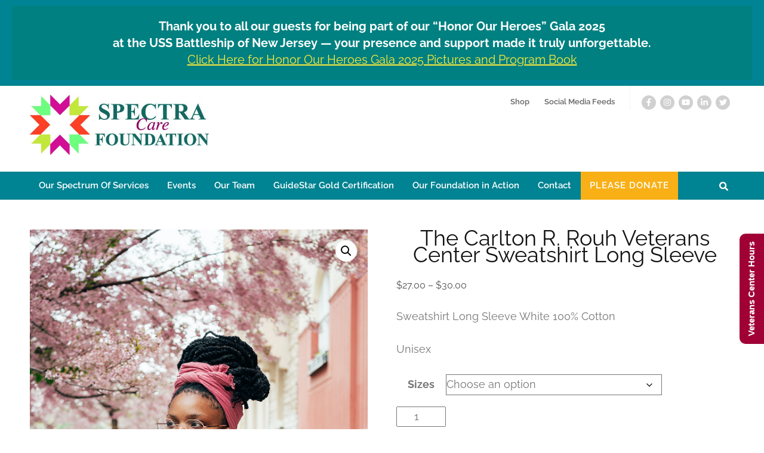

--- FILE ---
content_type: text/html; charset=UTF-8
request_url: https://spectracarefoundation.org/product/the-carlton-r-rouh-veterans-center-sweatshirt-long-sleeve/
body_size: 27849
content:
    <!DOCTYPE html>
    <html lang="en-US">
    <head itemscope itemtype="https://schema.org/WebSite">
    <meta charset="UTF-8">
    <meta name="viewport" content="width=device-width, initial-scale=1">
    <link rel="profile" href="http://gmpg.org/xfn/11">
    <link rel="pingback" href="https://spectracarefoundation.org/xmlrpc.php">
    <meta name='robots' content='index, follow, max-image-preview:large, max-snippet:-1, max-video-preview:-1' />

            <script data-no-defer="1" data-ezscrex="false" data-cfasync="false" data-pagespeed-no-defer data-cookieconsent="ignore">
                var ctPublicFunctions = {"_ajax_nonce":"b650285d10","_rest_nonce":"bd60701c94","_ajax_url":"\/wp-admin\/admin-ajax.php","_rest_url":"https:\/\/spectracarefoundation.org\/wp-json\/","data__cookies_type":"none","data__ajax_type":"admin_ajax","data__bot_detector_enabled":0,"data__frontend_data_log_enabled":1,"cookiePrefix":"","wprocket_detected":false,"host_url":"spectracarefoundation.org","text__ee_click_to_select":"Click to select the whole data","text__ee_original_email":"The complete one is","text__ee_got_it":"Got it","text__ee_blocked":"Blocked","text__ee_cannot_connect":"Cannot connect","text__ee_cannot_decode":"Can not decode email. Unknown reason","text__ee_email_decoder":"CleanTalk email decoder","text__ee_wait_for_decoding":"The magic is on the way!","text__ee_decoding_process":"Please wait a few seconds while we decode the contact data."}
            </script>
        
            <script data-no-defer="1" data-ezscrex="false" data-cfasync="false" data-pagespeed-no-defer data-cookieconsent="ignore">
                var ctPublic = {"_ajax_nonce":"b650285d10","settings__forms__check_internal":"1","settings__forms__check_external":"1","settings__forms__force_protection":0,"settings__forms__search_test":"1","settings__forms__wc_add_to_cart":"1","settings__data__bot_detector_enabled":0,"settings__sfw__anti_crawler":0,"blog_home":"https:\/\/spectracarefoundation.org\/","pixel__setting":"3","pixel__enabled":false,"pixel__url":"https:\/\/moderate2-v4.cleantalk.org\/pixel\/4e7be3e6435fcb94190d5eeed88963a2.gif","data__email_check_before_post":"1","data__email_check_exist_post":1,"data__cookies_type":"none","data__key_is_ok":true,"data__visible_fields_required":true,"wl_brandname":"Anti-Spam by CleanTalk","wl_brandname_short":"CleanTalk","ct_checkjs_key":814867769,"emailEncoderPassKey":"e151e80c998df7cb2ed6dc628c397c59","bot_detector_forms_excluded":"W10=","advancedCacheExists":false,"varnishCacheExists":false,"wc_ajax_add_to_cart":true}
            </script>
        
	<!-- This site is optimized with the Yoast SEO Premium plugin v21.0 (Yoast SEO v26.6) - https://yoast.com/wordpress/plugins/seo/ -->
	<title>The Carlton R. Rouh Veterans Center Sweatshirt Long Sleeve -</title>
	<link rel="canonical" href="https://spectracarefoundation.org/product/the-carlton-r-rouh-veterans-center-sweatshirt-long-sleeve/" />
	<meta property="og:locale" content="en_US" />
	<meta property="og:type" content="article" />
	<meta property="og:title" content="The Carlton R. Rouh Veterans Center Sweatshirt Long Sleeve" />
	<meta property="og:description" content="Sweatshirt Long Sleeve White 100% Cotton  Unisex" />
	<meta property="og:url" content="https://spectracarefoundation.org/product/the-carlton-r-rouh-veterans-center-sweatshirt-long-sleeve/" />
	<meta property="article:publisher" content="https://www.facebook.com/SPECTRACAREFOUNDATION/" />
	<meta property="article:modified_time" content="2024-04-15T16:23:03+00:00" />
	<meta property="og:image" content="https://spectracarefoundation.org/wp-content/uploads/2023/09/SCF-Sweatshirt-Long-Sleeve.png" />
	<meta property="og:image:width" content="525" />
	<meta property="og:image:height" content="750" />
	<meta property="og:image:type" content="image/png" />
	<meta name="twitter:card" content="summary_large_image" />
	<meta name="twitter:site" content="@spectracare777" />
	<meta name="twitter:label1" content="Est. reading time" />
	<meta name="twitter:data1" content="1 minute" />
	<script type="application/ld+json" class="yoast-schema-graph">{"@context":"https://schema.org","@graph":[{"@type":"WebPage","@id":"https://spectracarefoundation.org/product/the-carlton-r-rouh-veterans-center-sweatshirt-long-sleeve/","url":"https://spectracarefoundation.org/product/the-carlton-r-rouh-veterans-center-sweatshirt-long-sleeve/","name":"The Carlton R. Rouh Veterans Center Sweatshirt Long Sleeve -","isPartOf":{"@id":"https://spectracarefoundation.org/#website"},"primaryImageOfPage":{"@id":"https://spectracarefoundation.org/product/the-carlton-r-rouh-veterans-center-sweatshirt-long-sleeve/#primaryimage"},"image":{"@id":"https://spectracarefoundation.org/product/the-carlton-r-rouh-veterans-center-sweatshirt-long-sleeve/#primaryimage"},"thumbnailUrl":"https://spectracarefoundation.org/wp-content/uploads/2023/09/SCF-Sweatshirt-Long-Sleeve.png","datePublished":"2023-09-03T19:55:40+00:00","dateModified":"2024-04-15T16:23:03+00:00","breadcrumb":{"@id":"https://spectracarefoundation.org/product/the-carlton-r-rouh-veterans-center-sweatshirt-long-sleeve/#breadcrumb"},"inLanguage":"en-US","potentialAction":[{"@type":"ReadAction","target":["https://spectracarefoundation.org/product/the-carlton-r-rouh-veterans-center-sweatshirt-long-sleeve/"]}]},{"@type":"ImageObject","inLanguage":"en-US","@id":"https://spectracarefoundation.org/product/the-carlton-r-rouh-veterans-center-sweatshirt-long-sleeve/#primaryimage","url":"https://spectracarefoundation.org/wp-content/uploads/2023/09/SCF-Sweatshirt-Long-Sleeve.png","contentUrl":"https://spectracarefoundation.org/wp-content/uploads/2023/09/SCF-Sweatshirt-Long-Sleeve.png","width":525,"height":750},{"@type":"BreadcrumbList","@id":"https://spectracarefoundation.org/product/the-carlton-r-rouh-veterans-center-sweatshirt-long-sleeve/#breadcrumb","itemListElement":[{"@type":"ListItem","position":1,"name":"Home","item":"https://spectracarefoundation.org/"},{"@type":"ListItem","position":2,"name":"Shop","item":"https://spectracarefoundation.org/shop/"},{"@type":"ListItem","position":3,"name":"The Carlton R. Rouh Veterans Center Sweatshirt Long Sleeve"}]},{"@type":"WebSite","@id":"https://spectracarefoundation.org/#website","url":"https://spectracarefoundation.org/","name":"","description":"","publisher":{"@id":"https://spectracarefoundation.org/#organization"},"potentialAction":[{"@type":"SearchAction","target":{"@type":"EntryPoint","urlTemplate":"https://spectracarefoundation.org/?s={search_term_string}"},"query-input":{"@type":"PropertyValueSpecification","valueRequired":true,"valueName":"search_term_string"}}],"inLanguage":"en-US"},{"@type":"Organization","@id":"https://spectracarefoundation.org/#organization","name":"Spectracare Foundation","url":"https://spectracarefoundation.org/","logo":{"@type":"ImageObject","inLanguage":"en-US","@id":"https://spectracarefoundation.org/#/schema/logo/image/","url":"https://spectracarefoundation.org/wp-content/uploads/2021/11/cropped-cropped-Spectra-Care-Foundation-Logo-1-copy-1-2.jpg","contentUrl":"https://spectracarefoundation.org/wp-content/uploads/2021/11/cropped-cropped-Spectra-Care-Foundation-Logo-1-copy-1-2.jpg","width":564,"height":190,"caption":"Spectracare Foundation"},"image":{"@id":"https://spectracarefoundation.org/#/schema/logo/image/"},"sameAs":["https://www.facebook.com/SPECTRACAREFOUNDATION/","https://x.com/spectracare777","https://www.instagram.com/777spectracarefoundation/","https://www.youtube.com/channel/UCpOtQI5B5QuBfhPgPmPYt-A"]}]}</script>
	<!-- / Yoast SEO Premium plugin. -->


<link rel='dns-prefetch' href='//www.googletagmanager.com' />
<link rel='dns-prefetch' href='//fonts.googleapis.com' />
<link rel='dns-prefetch' href='//use.fontawesome.com' />
<link rel='dns-prefetch' href='//maxcdn.bootstrapcdn.com' />
<link rel="alternate" type="application/rss+xml" title=" &raquo; Feed" href="https://spectracarefoundation.org/feed/" />
<link rel="alternate" type="application/rss+xml" title=" &raquo; Comments Feed" href="https://spectracarefoundation.org/comments/feed/" />
<link rel="alternate" type="text/calendar" title=" &raquo; iCal Feed" href="https://spectracarefoundation.org/venues/?ical=1" />
<style id='wp-img-auto-sizes-contain-inline-css' type='text/css'>
img:is([sizes=auto i],[sizes^="auto," i]){contain-intrinsic-size:3000px 1500px}
/*# sourceURL=wp-img-auto-sizes-contain-inline-css */
</style>
<link rel='stylesheet' id='smls-frontend-style-css' href='https://spectracarefoundation.org/wp-content/plugins/smart-logo-showcase-lite/css/smls-frontend-style.css?ver=1.1.9' type='text/css' media='all' />
<link rel='stylesheet' id='smls-block-editor-css' href='https://spectracarefoundation.org/wp-content/plugins/smart-logo-showcase-lite/inc/smls-block/smls-block.css?ver=1.1.9' type='text/css' media='all' />
<link rel='stylesheet' id='sgdg_block-css' href='https://spectracarefoundation.org/wp-content/plugins/skaut-google-drive-gallery/frontend/css/block.min.css?ver=1738263657' type='text/css' media='all' />
<link rel='stylesheet' id='sbi_styles-css' href='https://spectracarefoundation.org/wp-content/plugins/instagram-feed/css/sbi-styles.min.css?ver=6.10.0' type='text/css' media='all' />
<link rel='stylesheet' id='embedpress-css-css' href='https://spectracarefoundation.org/wp-content/plugins/embedpress/assets/css/embedpress.css?ver=1766103658' type='text/css' media='all' />
<link rel='stylesheet' id='embedpress-lazy-load-css-css' href='https://spectracarefoundation.org/wp-content/plugins/embedpress/assets/css/lazy-load.css?ver=1766103658' type='text/css' media='all' />
<link rel='stylesheet' id='embedpress-blocks-style-css' href='https://spectracarefoundation.org/wp-content/plugins/embedpress/assets/css/blocks.build.css?ver=1766103658' type='text/css' media='all' />
<style id='wp-emoji-styles-inline-css' type='text/css'>

	img.wp-smiley, img.emoji {
		display: inline !important;
		border: none !important;
		box-shadow: none !important;
		height: 1em !important;
		width: 1em !important;
		margin: 0 0.07em !important;
		vertical-align: -0.1em !important;
		background: none !important;
		padding: 0 !important;
	}
/*# sourceURL=wp-emoji-styles-inline-css */
</style>
<link rel='stylesheet' id='wp-block-library-css' href='https://spectracarefoundation.org/wp-includes/css/dist/block-library/style.min.css?ver=6.9' type='text/css' media='all' />
<link rel='stylesheet' id='wc-blocks-style-css' href='https://spectracarefoundation.org/wp-content/plugins/woocommerce/assets/client/blocks/wc-blocks.css?ver=wc-10.4.3' type='text/css' media='all' />
<style id='global-styles-inline-css' type='text/css'>
:root{--wp--preset--aspect-ratio--square: 1;--wp--preset--aspect-ratio--4-3: 4/3;--wp--preset--aspect-ratio--3-4: 3/4;--wp--preset--aspect-ratio--3-2: 3/2;--wp--preset--aspect-ratio--2-3: 2/3;--wp--preset--aspect-ratio--16-9: 16/9;--wp--preset--aspect-ratio--9-16: 9/16;--wp--preset--color--black: #000000;--wp--preset--color--cyan-bluish-gray: #abb8c3;--wp--preset--color--white: #ffffff;--wp--preset--color--pale-pink: #f78da7;--wp--preset--color--vivid-red: #cf2e2e;--wp--preset--color--luminous-vivid-orange: #ff6900;--wp--preset--color--luminous-vivid-amber: #fcb900;--wp--preset--color--light-green-cyan: #7bdcb5;--wp--preset--color--vivid-green-cyan: #00d084;--wp--preset--color--pale-cyan-blue: #8ed1fc;--wp--preset--color--vivid-cyan-blue: #0693e3;--wp--preset--color--vivid-purple: #9b51e0;--wp--preset--gradient--vivid-cyan-blue-to-vivid-purple: linear-gradient(135deg,rgb(6,147,227) 0%,rgb(155,81,224) 100%);--wp--preset--gradient--light-green-cyan-to-vivid-green-cyan: linear-gradient(135deg,rgb(122,220,180) 0%,rgb(0,208,130) 100%);--wp--preset--gradient--luminous-vivid-amber-to-luminous-vivid-orange: linear-gradient(135deg,rgb(252,185,0) 0%,rgb(255,105,0) 100%);--wp--preset--gradient--luminous-vivid-orange-to-vivid-red: linear-gradient(135deg,rgb(255,105,0) 0%,rgb(207,46,46) 100%);--wp--preset--gradient--very-light-gray-to-cyan-bluish-gray: linear-gradient(135deg,rgb(238,238,238) 0%,rgb(169,184,195) 100%);--wp--preset--gradient--cool-to-warm-spectrum: linear-gradient(135deg,rgb(74,234,220) 0%,rgb(151,120,209) 20%,rgb(207,42,186) 40%,rgb(238,44,130) 60%,rgb(251,105,98) 80%,rgb(254,248,76) 100%);--wp--preset--gradient--blush-light-purple: linear-gradient(135deg,rgb(255,206,236) 0%,rgb(152,150,240) 100%);--wp--preset--gradient--blush-bordeaux: linear-gradient(135deg,rgb(254,205,165) 0%,rgb(254,45,45) 50%,rgb(107,0,62) 100%);--wp--preset--gradient--luminous-dusk: linear-gradient(135deg,rgb(255,203,112) 0%,rgb(199,81,192) 50%,rgb(65,88,208) 100%);--wp--preset--gradient--pale-ocean: linear-gradient(135deg,rgb(255,245,203) 0%,rgb(182,227,212) 50%,rgb(51,167,181) 100%);--wp--preset--gradient--electric-grass: linear-gradient(135deg,rgb(202,248,128) 0%,rgb(113,206,126) 100%);--wp--preset--gradient--midnight: linear-gradient(135deg,rgb(2,3,129) 0%,rgb(40,116,252) 100%);--wp--preset--font-size--small: 13px;--wp--preset--font-size--medium: 20px;--wp--preset--font-size--large: 36px;--wp--preset--font-size--x-large: 42px;--wp--preset--spacing--20: 0.44rem;--wp--preset--spacing--30: 0.67rem;--wp--preset--spacing--40: 1rem;--wp--preset--spacing--50: 1.5rem;--wp--preset--spacing--60: 2.25rem;--wp--preset--spacing--70: 3.38rem;--wp--preset--spacing--80: 5.06rem;--wp--preset--shadow--natural: 6px 6px 9px rgba(0, 0, 0, 0.2);--wp--preset--shadow--deep: 12px 12px 50px rgba(0, 0, 0, 0.4);--wp--preset--shadow--sharp: 6px 6px 0px rgba(0, 0, 0, 0.2);--wp--preset--shadow--outlined: 6px 6px 0px -3px rgb(255, 255, 255), 6px 6px rgb(0, 0, 0);--wp--preset--shadow--crisp: 6px 6px 0px rgb(0, 0, 0);}:where(.is-layout-flex){gap: 0.5em;}:where(.is-layout-grid){gap: 0.5em;}body .is-layout-flex{display: flex;}.is-layout-flex{flex-wrap: wrap;align-items: center;}.is-layout-flex > :is(*, div){margin: 0;}body .is-layout-grid{display: grid;}.is-layout-grid > :is(*, div){margin: 0;}:where(.wp-block-columns.is-layout-flex){gap: 2em;}:where(.wp-block-columns.is-layout-grid){gap: 2em;}:where(.wp-block-post-template.is-layout-flex){gap: 1.25em;}:where(.wp-block-post-template.is-layout-grid){gap: 1.25em;}.has-black-color{color: var(--wp--preset--color--black) !important;}.has-cyan-bluish-gray-color{color: var(--wp--preset--color--cyan-bluish-gray) !important;}.has-white-color{color: var(--wp--preset--color--white) !important;}.has-pale-pink-color{color: var(--wp--preset--color--pale-pink) !important;}.has-vivid-red-color{color: var(--wp--preset--color--vivid-red) !important;}.has-luminous-vivid-orange-color{color: var(--wp--preset--color--luminous-vivid-orange) !important;}.has-luminous-vivid-amber-color{color: var(--wp--preset--color--luminous-vivid-amber) !important;}.has-light-green-cyan-color{color: var(--wp--preset--color--light-green-cyan) !important;}.has-vivid-green-cyan-color{color: var(--wp--preset--color--vivid-green-cyan) !important;}.has-pale-cyan-blue-color{color: var(--wp--preset--color--pale-cyan-blue) !important;}.has-vivid-cyan-blue-color{color: var(--wp--preset--color--vivid-cyan-blue) !important;}.has-vivid-purple-color{color: var(--wp--preset--color--vivid-purple) !important;}.has-black-background-color{background-color: var(--wp--preset--color--black) !important;}.has-cyan-bluish-gray-background-color{background-color: var(--wp--preset--color--cyan-bluish-gray) !important;}.has-white-background-color{background-color: var(--wp--preset--color--white) !important;}.has-pale-pink-background-color{background-color: var(--wp--preset--color--pale-pink) !important;}.has-vivid-red-background-color{background-color: var(--wp--preset--color--vivid-red) !important;}.has-luminous-vivid-orange-background-color{background-color: var(--wp--preset--color--luminous-vivid-orange) !important;}.has-luminous-vivid-amber-background-color{background-color: var(--wp--preset--color--luminous-vivid-amber) !important;}.has-light-green-cyan-background-color{background-color: var(--wp--preset--color--light-green-cyan) !important;}.has-vivid-green-cyan-background-color{background-color: var(--wp--preset--color--vivid-green-cyan) !important;}.has-pale-cyan-blue-background-color{background-color: var(--wp--preset--color--pale-cyan-blue) !important;}.has-vivid-cyan-blue-background-color{background-color: var(--wp--preset--color--vivid-cyan-blue) !important;}.has-vivid-purple-background-color{background-color: var(--wp--preset--color--vivid-purple) !important;}.has-black-border-color{border-color: var(--wp--preset--color--black) !important;}.has-cyan-bluish-gray-border-color{border-color: var(--wp--preset--color--cyan-bluish-gray) !important;}.has-white-border-color{border-color: var(--wp--preset--color--white) !important;}.has-pale-pink-border-color{border-color: var(--wp--preset--color--pale-pink) !important;}.has-vivid-red-border-color{border-color: var(--wp--preset--color--vivid-red) !important;}.has-luminous-vivid-orange-border-color{border-color: var(--wp--preset--color--luminous-vivid-orange) !important;}.has-luminous-vivid-amber-border-color{border-color: var(--wp--preset--color--luminous-vivid-amber) !important;}.has-light-green-cyan-border-color{border-color: var(--wp--preset--color--light-green-cyan) !important;}.has-vivid-green-cyan-border-color{border-color: var(--wp--preset--color--vivid-green-cyan) !important;}.has-pale-cyan-blue-border-color{border-color: var(--wp--preset--color--pale-cyan-blue) !important;}.has-vivid-cyan-blue-border-color{border-color: var(--wp--preset--color--vivid-cyan-blue) !important;}.has-vivid-purple-border-color{border-color: var(--wp--preset--color--vivid-purple) !important;}.has-vivid-cyan-blue-to-vivid-purple-gradient-background{background: var(--wp--preset--gradient--vivid-cyan-blue-to-vivid-purple) !important;}.has-light-green-cyan-to-vivid-green-cyan-gradient-background{background: var(--wp--preset--gradient--light-green-cyan-to-vivid-green-cyan) !important;}.has-luminous-vivid-amber-to-luminous-vivid-orange-gradient-background{background: var(--wp--preset--gradient--luminous-vivid-amber-to-luminous-vivid-orange) !important;}.has-luminous-vivid-orange-to-vivid-red-gradient-background{background: var(--wp--preset--gradient--luminous-vivid-orange-to-vivid-red) !important;}.has-very-light-gray-to-cyan-bluish-gray-gradient-background{background: var(--wp--preset--gradient--very-light-gray-to-cyan-bluish-gray) !important;}.has-cool-to-warm-spectrum-gradient-background{background: var(--wp--preset--gradient--cool-to-warm-spectrum) !important;}.has-blush-light-purple-gradient-background{background: var(--wp--preset--gradient--blush-light-purple) !important;}.has-blush-bordeaux-gradient-background{background: var(--wp--preset--gradient--blush-bordeaux) !important;}.has-luminous-dusk-gradient-background{background: var(--wp--preset--gradient--luminous-dusk) !important;}.has-pale-ocean-gradient-background{background: var(--wp--preset--gradient--pale-ocean) !important;}.has-electric-grass-gradient-background{background: var(--wp--preset--gradient--electric-grass) !important;}.has-midnight-gradient-background{background: var(--wp--preset--gradient--midnight) !important;}.has-small-font-size{font-size: var(--wp--preset--font-size--small) !important;}.has-medium-font-size{font-size: var(--wp--preset--font-size--medium) !important;}.has-large-font-size{font-size: var(--wp--preset--font-size--large) !important;}.has-x-large-font-size{font-size: var(--wp--preset--font-size--x-large) !important;}
/*# sourceURL=global-styles-inline-css */
</style>

<style id='classic-theme-styles-inline-css' type='text/css'>
/*! This file is auto-generated */
.wp-block-button__link{color:#fff;background-color:#32373c;border-radius:9999px;box-shadow:none;text-decoration:none;padding:calc(.667em + 2px) calc(1.333em + 2px);font-size:1.125em}.wp-block-file__button{background:#32373c;color:#fff;text-decoration:none}
/*# sourceURL=/wp-includes/css/classic-themes.min.css */
</style>
<link rel='stylesheet' id='awsm-ead-public-css' href='https://spectracarefoundation.org/wp-content/plugins/embed-any-document/css/embed-public.min.css?ver=2.7.12' type='text/css' media='all' />
<link rel='stylesheet' id='pb_animate-css' href='https://spectracarefoundation.org/wp-content/plugins/ays-popup-box/public/css/animate.css?ver=6.0.8' type='text/css' media='all' />
<link rel='stylesheet' id='cleantalk-public-css-css' href='https://spectracarefoundation.org/wp-content/plugins/cleantalk-spam-protect/css/cleantalk-public.min.css?ver=6.70_1766103376' type='text/css' media='all' />
<link rel='stylesheet' id='cleantalk-email-decoder-css-css' href='https://spectracarefoundation.org/wp-content/plugins/cleantalk-spam-protect/css/cleantalk-email-decoder.min.css?ver=6.70_1766103376' type='text/css' media='all' />
<link rel='stylesheet' id='contact-form-7-css' href='https://spectracarefoundation.org/wp-content/plugins/contact-form-7/includes/css/styles.css?ver=6.1.4' type='text/css' media='all' />
<link rel='stylesheet' id='mailerlite_forms.css-css' href='https://spectracarefoundation.org/wp-content/plugins/official-mailerlite-sign-up-forms/assets/css/mailerlite_forms.css?ver=1.7.18' type='text/css' media='all' />
<link rel='stylesheet' id='simple-banner-style-css' href='https://spectracarefoundation.org/wp-content/plugins/simple-banner/simple-banner.css?ver=3.1.3' type='text/css' media='all' />
<link rel='stylesheet' id='smls-fontawesome-style-css' href='https://spectracarefoundation.org/wp-content/plugins/smart-logo-showcase-lite/css/font-awesome.min.css?ver=1.1.9' type='text/css' media='all' />
<link rel='stylesheet' id='smls-google-fonts-sans-css' href='https://fonts.googleapis.com/css?family=Open+Sans%3A400%2C300%2C600%2C700%2C800&#038;ver=6.9' type='text/css' media='all' />
<link rel='stylesheet' id='smls-google-fonts-roboto-css' href='https://fonts.googleapis.com/css?family=Roboto%3A400%2C300italic%2C400italic%2C500%2C500italic%2C700%2C700italic%2C900italic%2C900&#038;ver=6.9' type='text/css' media='all' />
<link rel='stylesheet' id='smls-google-fonts-lato-css' href='https://fonts.googleapis.com/css?family=Lato%3A400%2C300italic%2C400italic%2C700%2C700italic%2C900italic%2C900&#038;ver=6.9' type='text/css' media='all' />
<link rel='stylesheet' id='smls-google-fonts-montserrat-css' href='https://fonts.googleapis.com/css?family=Montserrat%3A400%2C700&#038;ver=6.9' type='text/css' media='all' />
<link rel='stylesheet' id='smls-google-fonts-merriweather-css' href='https://fonts.googleapis.com/css?family=Merriweather+Sans%3A300%2C400%2C700%2C800+Sans%3A300%2C400%2C700&#038;ver=6.9' type='text/css' media='all' />
<link rel='stylesheet' id='smls-google-fonts-droid-css' href='https://fonts.googleapis.com/css?family=Droid+Sans%3A400%2C700&#038;ver=6.9' type='text/css' media='all' />
<link rel='stylesheet' id='smls-google-fonts-oxygen-css' href='https://fonts.googleapis.com/css?family=Oxygen%3A300%2C400%2C700&#038;ver=6.9' type='text/css' media='all' />
<link rel='stylesheet' id='smls-google-fonts-raleway-css' href='https://fonts.googleapis.com/css?family=Raleway%3A100%2C200%2C300%2C400%2C500%2C600%2C700%2C800%2C900&#038;ver=6.9' type='text/css' media='all' />
<link rel='stylesheet' id='smls-owl-style-css' href='https://spectracarefoundation.org/wp-content/plugins/smart-logo-showcase-lite/css/owl.carousel.css?ver=1.1.9' type='text/css' media='all' />
<link rel='stylesheet' id='smls-tooltip-style-css' href='https://spectracarefoundation.org/wp-content/plugins/smart-logo-showcase-lite/css/tooltipster.bundle.css?ver=1.1.9' type='text/css' media='all' />
<link rel='stylesheet' id='smls-responsive-style-css' href='https://spectracarefoundation.org/wp-content/plugins/smart-logo-showcase-lite/css/smls-responsive.css?ver=1.1.9' type='text/css' media='all' />
<link rel='stylesheet' id='smls-popup-style-css' href='https://spectracarefoundation.org/wp-content/plugins/smart-logo-showcase-lite/css/popup-contact.css?ver=1.1.9' type='text/css' media='all' />
<link rel='stylesheet' id='ufw-style-css' href='https://spectracarefoundation.org/wp-content/plugins/ultimate-floating-widgets/public/css/style.css?ver=3.0' type='text/css' media='all' />
<link rel='stylesheet' id='ufw-anim-css' href='https://spectracarefoundation.org/wp-content/plugins/ultimate-floating-widgets/public/css/animate.min.css?ver=6.9' type='text/css' media='all' />
<link rel='stylesheet' id='ufw-fontawesome-css' href='https://use.fontawesome.com/releases/v6.7.2/css/all.css?ver=6.9' type='text/css' media='all' />
<link rel='stylesheet' id='photoswipe-css' href='https://spectracarefoundation.org/wp-content/plugins/woocommerce/assets/css/photoswipe/photoswipe.min.css?ver=10.4.3' type='text/css' media='all' />
<link rel='stylesheet' id='photoswipe-default-skin-css' href='https://spectracarefoundation.org/wp-content/plugins/woocommerce/assets/css/photoswipe/default-skin/default-skin.min.css?ver=10.4.3' type='text/css' media='all' />
<link rel='stylesheet' id='woocommerce-layout-css' href='https://spectracarefoundation.org/wp-content/plugins/woocommerce/assets/css/woocommerce-layout.css?ver=10.4.3' type='text/css' media='all' />
<link rel='stylesheet' id='woocommerce-smallscreen-css' href='https://spectracarefoundation.org/wp-content/plugins/woocommerce/assets/css/woocommerce-smallscreen.css?ver=10.4.3' type='text/css' media='only screen and (max-width: 768px)' />
<link rel='stylesheet' id='woocommerce-general-css' href='https://spectracarefoundation.org/wp-content/plugins/woocommerce/assets/css/woocommerce.css?ver=10.4.3' type='text/css' media='all' />
<style id='woocommerce-inline-inline-css' type='text/css'>
.woocommerce form .form-row .required { visibility: visible; }
/*# sourceURL=woocommerce-inline-inline-css */
</style>
<link rel='stylesheet' id='cff-css' href='https://spectracarefoundation.org/wp-content/plugins/custom-facebook-feed/assets/css/cff-style.min.css?ver=4.3.4' type='text/css' media='all' />
<link rel='stylesheet' id='sb-font-awesome-css' href='https://maxcdn.bootstrapcdn.com/font-awesome/4.7.0/css/font-awesome.min.css?ver=6.9' type='text/css' media='all' />
<link rel='stylesheet' id='url-shortify-css' href='https://spectracarefoundation.org/wp-content/plugins/url-shortify/lite/dist/styles/url-shortify.css?ver=1.11.4' type='text/css' media='all' />
<link rel='stylesheet' id='owl-carousel-css' href='https://spectracarefoundation.org/wp-content/themes/benevolent-pro/css/owl.carousel.min.css?ver=2.2.1' type='text/css' media='all' />
<link rel='stylesheet' id='animate-css' href='https://spectracarefoundation.org/wp-content/themes/benevolent-pro/css/animate.min.css?ver=3.5.2' type='text/css' media='all' />
<link rel='stylesheet' id='benevolent-pro-style-css' href='https://spectracarefoundation.org/wp-content/themes/benevolent-pro/style.css?ver=1.4.1' type='text/css' media='all' />
<link rel='stylesheet' id='benevolent-pro-woocommerce-style-css' href='https://spectracarefoundation.org/wp-content/themes/benevolent-pro/css/woocommerce.min.css?ver=6.9' type='text/css' media='all' />
<link rel='stylesheet' id='jquery-fancybox-css' href='https://spectracarefoundation.org/wp-content/themes/benevolent-pro/css/jquery.fancybox.min.css?ver=3.5.7' type='text/css' media='all' />
<link rel='stylesheet' id='flexible-shipping-free-shipping-css' href='https://spectracarefoundation.org/wp-content/plugins/flexible-shipping/assets/dist/css/free-shipping.css?ver=6.5.1.2' type='text/css' media='all' />
<script type="text/javascript" src="https://spectracarefoundation.org/wp-includes/js/jquery/jquery.min.js?ver=3.7.1" id="jquery-core-js"></script>
<script type="text/javascript" src="https://spectracarefoundation.org/wp-includes/js/jquery/jquery-migrate.min.js?ver=3.4.1" id="jquery-migrate-js"></script>
<script type="text/javascript" id="ays-pb-js-extra">
/* <![CDATA[ */
var pbLocalizeObj = {"ajax":"https://spectracarefoundation.org/wp-admin/admin-ajax.php","seconds":"seconds","thisWillClose":"This will close in","icons":{"close_icon":"\u003Csvg class=\"ays_pb_material_close_icon\" xmlns=\"https://www.w3.org/2000/svg\" height=\"36px\" viewBox=\"0 0 24 24\" width=\"36px\" fill=\"#000000\" alt=\"Pop-up Close\"\u003E\u003Cpath d=\"M0 0h24v24H0z\" fill=\"none\"/\u003E\u003Cpath d=\"M19 6.41L17.59 5 12 10.59 6.41 5 5 6.41 10.59 12 5 17.59 6.41 19 12 13.41 17.59 19 19 17.59 13.41 12z\"/\u003E\u003C/svg\u003E","close_circle_icon":"\u003Csvg class=\"ays_pb_material_close_circle_icon\" xmlns=\"https://www.w3.org/2000/svg\" height=\"24\" viewBox=\"0 0 24 24\" width=\"36\" alt=\"Pop-up Close\"\u003E\u003Cpath d=\"M0 0h24v24H0z\" fill=\"none\"/\u003E\u003Cpath d=\"M12 2C6.47 2 2 6.47 2 12s4.47 10 10 10 10-4.47 10-10S17.53 2 12 2zm5 13.59L15.59 17 12 13.41 8.41 17 7 15.59 10.59 12 7 8.41 8.41 7 12 10.59 15.59 7 17 8.41 13.41 12 17 15.59z\"/\u003E\u003C/svg\u003E","volume_up_icon":"\u003Csvg class=\"ays_pb_fa_volume\" xmlns=\"https://www.w3.org/2000/svg\" height=\"24\" viewBox=\"0 0 24 24\" width=\"36\"\u003E\u003Cpath d=\"M0 0h24v24H0z\" fill=\"none\"/\u003E\u003Cpath d=\"M3 9v6h4l5 5V4L7 9H3zm13.5 3c0-1.77-1.02-3.29-2.5-4.03v8.05c1.48-.73 2.5-2.25 2.5-4.02zM14 3.23v2.06c2.89.86 5 3.54 5 6.71s-2.11 5.85-5 6.71v2.06c4.01-.91 7-4.49 7-8.77s-2.99-7.86-7-8.77z\"/\u003E\u003C/svg\u003E","volume_mute_icon":"\u003Csvg xmlns=\"https://www.w3.org/2000/svg\" height=\"24\" viewBox=\"0 0 24 24\" width=\"24\"\u003E\u003Cpath d=\"M0 0h24v24H0z\" fill=\"none\"/\u003E\u003Cpath d=\"M7 9v6h4l5 5V4l-5 5H7z\"/\u003E\u003C/svg\u003E"}};
//# sourceURL=ays-pb-js-extra
/* ]]> */
</script>
<script type="text/javascript" src="https://spectracarefoundation.org/wp-content/plugins/ays-popup-box/public/js/ays-pb-public.js?ver=6.0.8" id="ays-pb-js"></script>
<script type="text/javascript" id="cf7rl-redirect_method-js-extra">
/* <![CDATA[ */
var cf7rl_ajax_object = {"cf7rl_ajax_url":"https://spectracarefoundation.org/wp-admin/admin-ajax.php","cf7rl_forms":"[]"};
//# sourceURL=cf7rl-redirect_method-js-extra
/* ]]> */
</script>
<script type="text/javascript" src="https://spectracarefoundation.org/wp-content/plugins/cf7-redirect-thank-you-page/assets/js/redirect_method.js" id="cf7rl-redirect_method-js"></script>
<script type="text/javascript" src="https://spectracarefoundation.org/wp-content/plugins/cleantalk-spam-protect/js/apbct-public-bundle_full-protection_gathering.min.js?ver=6.70_1766103376" id="apbct-public-bundle_full-protection_gathering.min-js-js"></script>
<script type="text/javascript" id="simple-banner-script-js-before">
/* <![CDATA[ */
const simpleBannerScriptParams = {"pro_version_enabled":"","debug_mode":"","id":6960,"version":"3.1.3","banner_params":[{"hide_simple_banner":"no","simple_banner_prepend_element":"body","simple_banner_position":"sticky","header_margin":"","header_padding":"","wp_body_open_enabled":"","wp_body_open":true,"simple_banner_z_index":"","simple_banner_text":"<div style=\"text-align: center;background-color: #008080;color: white;padding: 20px;font-size: 20px;font-weight: bold\">  Thank you to all our guests for being part of our \u201cHonor Our Heroes\u201d Gala 2025<br>  at the USS Battleship of New Jersey \u2014 your presence and support made it truly unforgettable.<br><a href=\"https:\/\/spectracarefoundation.org\/3rd-annual-honor-our-heroes-gala\/\" target=\"_blank\" rel=\"noopener noreferrer\" aria-label=\"Click Here for Honor Our Heroes Gala 2025 Pictures and Program Book\" style=\"color: #ffeb3b;text-decoration: underline;font-weight: normal\">     Click Here for Honor Our Heroes Gala 2025 Pictures and Program Book  <\/a><\/div>","disabled_on_current_page":false,"disabled_pages_array":[],"is_current_page_a_post":false,"disabled_on_posts":"","simple_banner_disabled_page_paths":"","simple_banner_font_size":"","simple_banner_color":"#008392","simple_banner_text_color":"","simple_banner_link_color":"#f9f7f6","simple_banner_close_color":"","simple_banner_custom_css":"","simple_banner_scrolling_custom_css":"background: teal;\r\nposition: fixed;","simple_banner_text_custom_css":"","simple_banner_button_css":"color: white;","site_custom_css":"","keep_site_custom_css":"","site_custom_js":"","keep_site_custom_js":"","close_button_enabled":"","close_button_expiration":"","close_button_cookie_set":false,"current_date":{"date":"2026-01-20 03:09:19.954449","timezone_type":3,"timezone":"UTC"},"start_date":{"date":"2026-01-20 03:09:19.954456","timezone_type":3,"timezone":"UTC"},"end_date":{"date":"2026-01-20 03:09:19.954461","timezone_type":3,"timezone":"UTC"},"simple_banner_start_after_date":"","simple_banner_remove_after_date":"","simple_banner_insert_inside_element":""}]}
//# sourceURL=simple-banner-script-js-before
/* ]]> */
</script>
<script type="text/javascript" src="https://spectracarefoundation.org/wp-content/plugins/simple-banner/simple-banner.js?ver=3.1.3" id="simple-banner-script-js"></script>
<script type="text/javascript" src="https://spectracarefoundation.org/wp-content/plugins/smart-logo-showcase-lite/js/owl.carousel.js?ver=1.1.9" id="smls-owl-script-js"></script>
<script type="text/javascript" src="https://spectracarefoundation.org/wp-content/plugins/smart-logo-showcase-lite/js/tooltipster.bundle.js?ver=1.1.9" id="smls-tooltip-script-js"></script>
<script type="text/javascript" src="https://spectracarefoundation.org/wp-content/plugins/smart-logo-showcase-lite/js/smls-frontend-script.js?ver=1.1.9" id="smls-frontend-script-js"></script>
<script type="text/javascript" src="https://spectracarefoundation.org/wp-content/plugins/ultimate-floating-widgets/public/js/script.js?ver=3.0" id="ufw-script-js"></script>
<script type="text/javascript" src="https://spectracarefoundation.org/wp-content/plugins/woocommerce/assets/js/jquery-blockui/jquery.blockUI.min.js?ver=2.7.0-wc.10.4.3" id="wc-jquery-blockui-js" defer="defer" data-wp-strategy="defer"></script>
<script type="text/javascript" id="wc-add-to-cart-js-extra">
/* <![CDATA[ */
var wc_add_to_cart_params = {"ajax_url":"/wp-admin/admin-ajax.php","wc_ajax_url":"/?wc-ajax=%%endpoint%%","i18n_view_cart":"View cart","cart_url":"https://spectracarefoundation.org/cart/","is_cart":"","cart_redirect_after_add":"yes"};
//# sourceURL=wc-add-to-cart-js-extra
/* ]]> */
</script>
<script type="text/javascript" src="https://spectracarefoundation.org/wp-content/plugins/woocommerce/assets/js/frontend/add-to-cart.min.js?ver=10.4.3" id="wc-add-to-cart-js" defer="defer" data-wp-strategy="defer"></script>
<script type="text/javascript" src="https://spectracarefoundation.org/wp-content/plugins/woocommerce/assets/js/zoom/jquery.zoom.min.js?ver=1.7.21-wc.10.4.3" id="wc-zoom-js" defer="defer" data-wp-strategy="defer"></script>
<script type="text/javascript" src="https://spectracarefoundation.org/wp-content/plugins/woocommerce/assets/js/flexslider/jquery.flexslider.min.js?ver=2.7.2-wc.10.4.3" id="wc-flexslider-js" defer="defer" data-wp-strategy="defer"></script>
<script type="text/javascript" src="https://spectracarefoundation.org/wp-content/plugins/woocommerce/assets/js/photoswipe/photoswipe.min.js?ver=4.1.1-wc.10.4.3" id="wc-photoswipe-js" defer="defer" data-wp-strategy="defer"></script>
<script type="text/javascript" src="https://spectracarefoundation.org/wp-content/plugins/woocommerce/assets/js/photoswipe/photoswipe-ui-default.min.js?ver=4.1.1-wc.10.4.3" id="wc-photoswipe-ui-default-js" defer="defer" data-wp-strategy="defer"></script>
<script type="text/javascript" id="wc-single-product-js-extra">
/* <![CDATA[ */
var wc_single_product_params = {"i18n_required_rating_text":"Please select a rating","i18n_rating_options":["1 of 5 stars","2 of 5 stars","3 of 5 stars","4 of 5 stars","5 of 5 stars"],"i18n_product_gallery_trigger_text":"View full-screen image gallery","review_rating_required":"yes","flexslider":{"rtl":false,"animation":"slide","smoothHeight":true,"directionNav":false,"controlNav":"thumbnails","slideshow":false,"animationSpeed":500,"animationLoop":false,"allowOneSlide":false},"zoom_enabled":"1","zoom_options":[],"photoswipe_enabled":"1","photoswipe_options":{"shareEl":false,"closeOnScroll":false,"history":false,"hideAnimationDuration":0,"showAnimationDuration":0},"flexslider_enabled":"1"};
//# sourceURL=wc-single-product-js-extra
/* ]]> */
</script>
<script type="text/javascript" src="https://spectracarefoundation.org/wp-content/plugins/woocommerce/assets/js/frontend/single-product.min.js?ver=10.4.3" id="wc-single-product-js" defer="defer" data-wp-strategy="defer"></script>
<script type="text/javascript" src="https://spectracarefoundation.org/wp-content/plugins/woocommerce/assets/js/js-cookie/js.cookie.min.js?ver=2.1.4-wc.10.4.3" id="wc-js-cookie-js" defer="defer" data-wp-strategy="defer"></script>
<script type="text/javascript" id="woocommerce-js-extra">
/* <![CDATA[ */
var woocommerce_params = {"ajax_url":"/wp-admin/admin-ajax.php","wc_ajax_url":"/?wc-ajax=%%endpoint%%","i18n_password_show":"Show password","i18n_password_hide":"Hide password"};
//# sourceURL=woocommerce-js-extra
/* ]]> */
</script>
<script type="text/javascript" src="https://spectracarefoundation.org/wp-content/plugins/woocommerce/assets/js/frontend/woocommerce.min.js?ver=10.4.3" id="woocommerce-js" defer="defer" data-wp-strategy="defer"></script>
<script type="text/javascript" id="url-shortify-js-extra">
/* <![CDATA[ */
var usParams = {"ajaxurl":"https://spectracarefoundation.org/wp-admin/admin-ajax.php"};
//# sourceURL=url-shortify-js-extra
/* ]]> */
</script>
<script type="text/javascript" src="https://spectracarefoundation.org/wp-content/plugins/url-shortify/lite/dist/scripts/url-shortify.js?ver=1.11.4" id="url-shortify-js"></script>
<script type="text/javascript" id="WCPAY_ASSETS-js-extra">
/* <![CDATA[ */
var wcpayAssets = {"url":"https://spectracarefoundation.org/wp-content/plugins/woocommerce-payments/dist/"};
//# sourceURL=WCPAY_ASSETS-js-extra
/* ]]> */
</script>

<!-- Google tag (gtag.js) snippet added by Site Kit -->
<!-- Google Analytics snippet added by Site Kit -->
<script type="text/javascript" src="https://www.googletagmanager.com/gtag/js?id=GT-NCGKPPNW" id="google_gtagjs-js" async></script>
<script type="text/javascript" id="google_gtagjs-js-after">
/* <![CDATA[ */
window.dataLayer = window.dataLayer || [];function gtag(){dataLayer.push(arguments);}
gtag("set","linker",{"domains":["spectracarefoundation.org"]});
gtag("js", new Date());
gtag("set", "developer_id.dZTNiMT", true);
gtag("config", "GT-NCGKPPNW");
//# sourceURL=google_gtagjs-js-after
/* ]]> */
</script>
<link rel="https://api.w.org/" href="https://spectracarefoundation.org/wp-json/" /><link rel="alternate" title="JSON" type="application/json" href="https://spectracarefoundation.org/wp-json/wp/v2/product/6960" /><link rel="EditURI" type="application/rsd+xml" title="RSD" href="https://spectracarefoundation.org/xmlrpc.php?rsd" />
<meta name="generator" content="WordPress 6.9" />
<meta name="generator" content="WooCommerce 10.4.3" />
<link rel='shortlink' href='https://spectracarefoundation.org/?p=6960' />
		<!-- Custom Logo: hide header text -->
		<style id="custom-logo-css" type="text/css">
			.site-title, .site-description {
				position: absolute;
				clip-path: inset(50%);
			}
		</style>
		<meta name="generator" content="Site Kit by Google 1.168.0" />        <!-- MailerLite Universal -->
        <script>
            (function(w,d,e,u,f,l,n){w[f]=w[f]||function(){(w[f].q=w[f].q||[])
                .push(arguments);},l=d.createElement(e),l.async=1,l.src=u,
                n=d.getElementsByTagName(e)[0],n.parentNode.insertBefore(l,n);})
            (window,document,'script','https://assets.mailerlite.com/js/universal.js','ml');
            ml('account', '340350');
            ml('enablePopups', true);
        </script>
        <!-- End MailerLite Universal -->
        <style id="simple-banner-position" type="text/css">.simple-banner{position:sticky;}</style><style id="simple-banner-background-color" type="text/css">.simple-banner{background:#008392;}</style><style id="simple-banner-text-color" type="text/css">.simple-banner .simple-banner-text{color: #ffffff;}</style><style id="simple-banner-link-color" type="text/css">.simple-banner .simple-banner-text a{color:#f9f7f6;}</style><style id="simple-banner-z-index" type="text/css">.simple-banner{z-index: 99999;}</style><style id="simple-banner-scrolling-custom-css" type="text/css">.simple-banner.simple-banner-scrolling{background: teal;
position: fixed;}</style><style id="simple-banner-button-css" type="text/css">.simple-banner .simple-banner-button{color: white;}</style><style id="simple-banner-site-custom-css-dummy" type="text/css"></style><script id="simple-banner-site-custom-js-dummy" type="text/javascript"></script><!-- HFCM by 99 Robots - Snippet # 1: Google Tab Manager Header -->
<!-- Google Tag Manager -->
<script>(function(w,d,s,l,i){w[l]=w[l]||[];w[l].push({'gtm.start':
new Date().getTime(),event:'gtm.js'});var f=d.getElementsByTagName(s)[0],
j=d.createElement(s),dl=l!='dataLayer'?'&l='+l:'';j.async=true;j.src=
'https://www.googletagmanager.com/gtm.js?id='+i+dl;f.parentNode.insertBefore(j,f);
})(window,document,'script','dataLayer','GTM-N2CKFSVB');</script>
<!-- End Google Tag Manager -->
<!-- /end HFCM by 99 Robots -->
<meta name="et-api-version" content="v1"><meta name="et-api-origin" content="https://spectracarefoundation.org"><link rel="https://theeventscalendar.com/" href="https://spectracarefoundation.org/wp-json/tribe/tickets/v1/" /><meta name="tec-api-version" content="v1"><meta name="tec-api-origin" content="https://spectracarefoundation.org"><link rel="alternate" href="https://spectracarefoundation.org/wp-json/tribe/events/v1/" />	<noscript><style>.woocommerce-product-gallery{ opacity: 1 !important; }</style></noscript>
	
<style type='text/css'>
/* START Styles Simple Side Tab v2.2.2 */
#rum_sst_tab {
    font-family: Tahoma, sans-serif;
    top: 350px;
    background-color: #a00035;
    color: #ffffff;
    border-style: solid;
    border-width: 0px;
}

#rum_sst_tab:hover {
    background-color: #a4a4a4;
}
.rum_sst_contents {
    position:fixed;
    margin:0;
    padding:6px 13px 8px 13px;
    text-decoration:none;
    text-align:center;
    font-size:15px;
    font-weight:bold;
    border-style:solid;
    display:block;
    z-index:100000;
}
.rum_sst_left {
    left:-2px;
    cursor: pointer;
    -webkit-transform-origin:0 0;
    -moz-transform-origin:0 0;
    -o-transform-origin:0 0;
    -ms-transform-origin:0 0;
    -webkit-transform:rotate(270deg);
    -moz-transform:rotate(270deg);
    -ms-transform:rotate(270deg);
    -o-transform:rotate(270deg);
    transform:rotate(270deg);
    -moz-border-radius-bottomright:10px;
    border-bottom-right-radius:10px;
    -moz-border-radius-bottomleft:10px;
    border-bottom-left-radius:10px;
}
.rum_sst_right {
    right:-1px;
    cursor: pointer;
    -webkit-transform-origin:100% 100%;
    -moz-transform-origin:100% 100%;
    -o-transform-origin:100% 100%;
    -ms-transform-origin:100% 100%;
    -webkit-transform:rotate(-90deg);
    -moz-transform:rotate(-90deg);
    -ms-transform:rotate(-90deg);
    -o-transform:rotate(-90deg);
    transform:rotate(-90deg);
    -moz-border-radius-topright:10px;
    border-top-right-radius:10px;
    -moz-border-radius-topleft:10px;
    border-top-left-radius:10px;
}
.rum_sst_right.less-ie-9 {
    right:-120px;
    filter: progid:DXImageTransform.Microsoft.BasicImage(rotation=1);
}
.rum_sst_left.less-ie-9 {
    filter: progid:DXImageTransform.Microsoft.BasicImage(rotation=3);
}
/* END Styles Simple Side Tab */
</style>
<link rel="icon" href="https://spectracarefoundation.org/wp-content/uploads/2021/11/cropped-cropped-SCF-small-logo-3-32x32.png" sizes="32x32" />
<link rel="icon" href="https://spectracarefoundation.org/wp-content/uploads/2021/11/cropped-cropped-SCF-small-logo-3-192x192.png" sizes="192x192" />
<link rel="apple-touch-icon" href="https://spectracarefoundation.org/wp-content/uploads/2021/11/cropped-cropped-SCF-small-logo-3-180x180.png" />
<meta name="msapplication-TileImage" content="https://spectracarefoundation.org/wp-content/uploads/2021/11/cropped-cropped-SCF-small-logo-3-270x270.png" />
<style>.shorten_url { 
	   padding: 10px 10px 10px 10px ; 
	   border: 1px solid #AAAAAA ; 
	   background-color: #EEEEEE ;
}</style><style type='text/css' media='all'>    
    body{
    	font-size: 18px;
    	line-height: 28px;
    	color: #777777;
    	font-family: Raleway;
        font-weight: 400;
        font-style: normal;
        background: url() #ffffff;
    }
    
    a {
        color: #008392;
    }

    a:hover,
    a:focus {
        color: #008392;
    }

    body,
    button,
    input,
    select,
    textarea{
        font-family: Raleway;
    }

    .site-header .site-branding .site-title a{
        color: #F8B016;
    }

    .site-header .site-branding .site-description{
        font-family: Raleway; 
    }

    .main-navigation a:hover,
    .main-navigation ul li:hover > a,
    .main-navigation ul .current-menu-item > a,
    .widget.widget_benevolent_pro_recent_post .entry-header .entry-title a:hover, .widget.widget_benevolent_pro_recent_post .entry-header .entry-title a:focus, .widget.widget_benevolent_pro_popular_post .entry-header .entry-title a:hover, .widget.widget_benevolent_pro_popular_post .entry-header .entry-title a:focus, .widget.widget_benevolent_pro_category_post .entry-header .entry-title a:hover, .widget.widget_benevolent_pro_category_post .entry-header .entry-title a:focus, .widget.widget_benevolent_pro_author_post .entry-header .entry-title a:hover, .widget.widget_benevolent_pro_author_post .entry-header .entry-title a:focus,
    .site-header.header-five .main-navigation ul li a.btn-donate:hover, 
    .site-header.header-five .main-navigation ul li a.btn-donate:focus,
    .mobile-header .mobile-menu .main-navigation ul li a:hover,
    .mobile-header .mobile-menu .secondary-navigation ul li a:hover,
    .mobile-header .mobile-menu .main-navigation ul li a:focus,
    .mobile-header .mobile-menu .secondary-navigation ul li a:focus,
    .mobile-header .mobile-menu .main-navigation ul li:hover > a,
    .mobile-header .mobile-menu .main-navigation ul li:focus > a,
    .mobile-header .mobile-menu .secondary-navigation ul li:hover > a,
    .mobile-header .mobile-menu .secondary-navigation ul li:focus > a,
    .mobile-header .mobile-menu .main-navigation ul .current-menu-item > a,
    .mobile-header .mobile-menu .main-navigation ul .current-menu-ancestor > a,
    .mobile-header .mobile-menu .main-navigation ul .current_page_item > a,
    .mobile-header .mobile-menu .main-navigation ul .current_page_ancestor > a,
    .mobile-header .mobile-menu .secondary-navigation ul .current-menu-item > a,
    .mobile-header .mobile-menu .secondary-navigation ul .current-menu-ancestor > a,
    .mobile-header .mobile-menu .secondary-navigation ul .current_page_item > a,
    .mobile-header .mobile-menu .secondary-navigation ul .current_page_ancestor > a{
        color: #F8B016;
    }

    .mobile-menu .social-networks li a:hover,
    .mobile-menu .social-networks li a:focus{
        background: #F8B016;
        border-color: #F8B016;
    }

    #load-posts a,
    .home.has-slider .site-header.header-four .header-bottom, 
    .site-header.header-four .header-bottom{
        background: #008392;
    }

    /* home page section title style */
    
    .intro .header .main-title,
    .blog-section .header .main-title,
    .our-community .header .main-title,
    .give-section .main-title,
    .donors .heading .main-title,
    .promotional-block .widget_benevolent_pro_cta_widget .widget-title  {
        font-size: 40px;
    	line-height: 48px;
    	color: #777777;
    	font-family: Raleway;
        font-weight: 700;
        font-style: normal;        
    }

    .give-section .main-title,
    .our-community .header .main-title {
        color: #fff;
    }
    
    .promotional-block .widget_benevolent_pro_cta_widget .widget-title {
        color: #fff;
    }

    .our-community .community-holder .hover-state .title{
        color: #F8B016;
    }

    .give-section .give-holder .post .text-holder .entry-title a:hover,
    .give-section .give-holder .post .text-holder .entry-title a:focus{
        color: #008392;
    }

    .give-section .give-holder .post .text-holder .btn-donate{
        background: #F8B016;
    }

    .blog-section .blog-holder .post .entry-title a:hover,
    .blog-section .blog-holder .post .entry-title a:focus{
        color: #F8B016;
    }

    .blog-section .blog-holder .post .readmore:hover,
    .blog-section .blog-holder .post .readmore:focus{
        color: #F8B016;
    }

    .promotional-block .widget_benevolent_pro_cta_widget .btn-donate:hover,
    .promotional-block .widget_benevolent_pro_cta_widget .btn-donate:focus{
        background: #F8B016;
    }

    .mobile-header .btn-donate a{
        border-color: #F8B016;
        color: #F8B016;
    }

    .mobile-header .btn-donate a:hover,
    .mobile-header .btn-donate a:focus{
        background: #F8B016;
    }
    
    /*inner pages title style*/
    .about-us .main-title,
    .page-template-template-about .our-works .heading .main-title,
    .page-template-template-about .our-believe .heading .main-title,
    .page-template-template-about .current-project .heading .main-title,
    .page-template-template-service .services-intro .main-title,
    .page-template-template-service .our-works .heading .main-title,
    .page-template-template-team .main-title,
    .page-template-template-testimonial .main-title {
        font-size: 38px;
    	line-height: 48px;
    	color: #000000;
    	font-family: Raleway;
        font-weight: 400;
        font-style: normal;
    }
    
    /*page entry-title*/
    #primary .page .entry-header .entry-title {
        font-size: 38px;
    	line-height: 48px;
    	color: #000000;
    	font-family: Raleway;
        font-weight: 400;
        font-style: normal;
    }
    
    /*blog post title*/
    #primary .post .entry-header .entry-title {
        font-size: 30px;
    	line-height: 36px;
    	color: #121212;
    	font-family: Raleway;
        font-weight: 400;
        font-style: normal;        
    }
    
    /*sidebar widget title*/
    #secondary .widget-title {
        font-size: 20px;
    	line-height: 35px;
    	color: #777777;
    	font-family: Raleway;
        font-weight: 700;
        font-style: normal;
    }
    
    /*sidebar ul font*/
    #secondary .widget ul {
        font-size: 16px;
    }
    
    /*footer widget title*/
    .site-footer .widget .widget-title {
        font-size: 18px;
        font-weight: 700;
        line-height: 36px;
    }
    
    /* H1 content */
    .post .entry-content h1,
    .page .entry-content h1,
    #primary .post .entry-content h1,
    #primary .page .entry-content h1{
        font-family: Raleway;
        font-size: 48px;
        font-weight: 400;
        font-style: normal;
        line-height: 57px;
        color: #121212;
    }
    
    /* H2 content */
    .post .entry-content h2,
    .page .entry-content h2,
    #primary .post .entry-content h2,
    #primary .page .entry-content h2{
        font-family: Raleway;
        font-size: 40px;
        font-weight: 400;
        font-style: normal;
        line-height: 40px;
        color: #121212;
    }
    
    /* H3 content */
    .post .entry-content h3,
    .page .entry-content h3,
    #primary .post .entry-content h3,
    #primary .page .entry-content h3{
        font-family: Raleway;
        font-size: 30px;
        font-weight: 400;
        font-style: normal;
        line-height: 36px;
        color: #121212;
    }
    
    /* H4 content */
    .post .entry-content h4,
    .page .entry-content h4,
    #primary .post .entry-content h4,
    #primary .page .entry-content h4{
        font-family: Raleway;
        font-size: 24px;
        font-weight: 400;
        font-style: normal;
        line-height: 28px;
        color: #121212;
    }
    
    /* H5 content */
    .post .entry-content h5,
    .page .entry-content h5,
    #primary .post .entry-content h5,
    #primary .page .entry-content h5{
        font-family: Raleway;
        font-size: 20px;
        font-weight: 400;
        font-style: normal;
        line-height: 24px;
        color: #121212;
    }
    
    /* H6 content */
    .post .entry-content h6,
    .page .entry-content h6,
    #primary .post .entry-content h6,
    #primary .page .entry-content h6{
        font-family: Raleway;
        font-size: 18px;
        font-weight: 400;
        font-style: normal;
        line-height: 22px;
        color: #121212;
    }

    /* color scheme other style */
    .intro .columns-3 .text-holder .btn,
    .blog-section .blog-holder .post .entry-meta a,
    .blog-section .blog-holder .post .entry-meta .fa,
    .donors .lSAction > .lSNext:hover,
    .donors .lSAction > .lSNext:focus,
    .donors .lSAction > .lSPrev:hover,
    .donors .lSAction > .lSPrev:focus,
    .widget.widget_benevolent_pro_recent_post .entry-header .entry-meta a,
    .widget.widget_benevolent_pro_popular_post .entry-header .entry-meta a,
    .widget.widget_benevolent_pro_category_post .entry-header .entry-meta a,
    .widget.widget_benevolent_pro_author_post .entry-header .entry-meta a,
    #crumbs a:hover,
    #crumbs a:focus,
    .page-template-template-about .our-believe ul li:before,
    .page-template-template-about .current-project .post .entry-header .entry-title a:hover,
    .page-template-template-about .current-project .post .entry-header .entry-title a:focus,
    #primary .post .entry-meta a,
    #primary .post .entry-footer .readmore,
    #secondary .widget ul li a:hover,
    .widget.widget_benevolent_pro_contact .tel-link:hover,
    .widget.widget_benevolent_pro_contact .tel-link:focus,
    #secondary .widget.widget_benevolent_pro_twitter_feeds_widget ul li a,
    #secondary .widget.widget_rss ul li a,
    #primary .entry-content .social-shortcode a:hover,
    #primary .entry-content .social-shortcode a:focus,
    .comment-list .comment-metadata a{
        color: #008392; 
    }

    .widget.widget_calendar .calendar_wrap caption,
    .widget.widget_benevolent_pro_instagram_widget p a:hover,
    .widget.widget_benevolent_pro_instagram_widget p a:focus,
    .page-template-template-about .current-project .post .entry-footer .btn-readmore a,
    button,
    input[type="button"],
    input[type="reset"],
    input[type="submit"],
    .comment-form input[type="submit"],
    .widget.widget_tag_cloud .tagcloud a:hover,
    .widget.widget_tag_cloud .tagcloud a:focus,
    .widget.widget_calendar tbody td a{
        background: #008392;
    }

    .widget.widget_benevolent_pro_instagram_widget p a:hover,
    .widget.widget_benevolent_pro_instagram_widget p a:focus{
        border: 1px solid #008392;
    }

    .widget.widget_benevolent_pro_contact .social-networks li a:hover,
    .widget.widget_benevolent_pro_contact .social-networks li a:focus,
    #secondary .widget.widget_benevolent_pro_contact .social-networks li a:hover,
    #secondary .widget.widget_benevolent_pro_contact .social-networks li a:focus{
        background: #008392;
        border: 1px solid #008392;
    }

    .site-header .btn-donate, #primary .post .entry-footer .btn-donate{
        border-color: #F8B016;
        background: #F8B016;
        
    }

    .site-header .btn-donate:hover,
    .site-header .btn-donate:focus{
        color: #fff;
    }

    .banner .text .btn-more{
        background: #F8B016;
        border-color: #F8B016;
    }

    .site-footer .widget.widget_benevolent_pro_twitter_feeds_widget ul li a{
        color: #F8B016;
    }

    .site-footer .widget.widget_benevolent_pro_contact .social-networks li a:hover,
    .site-footer .widget.widget_benevolent_pro_contact .social-networks li a:focus{
        background: #F8B016;
        border-color: #F8B016;
    }

    #primary .post .entry-header .entry-title a:hover,
    #primary .page .entry-header .entry-title a:hover,
    #primary .post .entry-header .entry-title a:focus,
    #primary .page .entry-header .entry-title a:focus, 
    .site-header.header-two .main-navigation a:hover,
    .site-header.header-two .main-navigation a:focus,
    .site-header.header-two .main-navigation ul li:hover>a,
    .site-header.header-three .main-navigation a:hover,
    .site-header.header-three .main-navigation a:focus,
    .site-header.header-three .main-navigation ul li:hover>a, 
    .site-header.header-two .main-navigation ul li.current-menu-item > a, 
    .site-header.header-three .main-navigation ul li.current-menu-item > a, 
    .site-header.header-two .main-navigation ul li.current_page_item > a, 
    .site-header.header-three .main-navigation ul li.current_page_item > a, 
    .site-header.header-two .main-navigation ul li.current-menu-ancestor > a, 
    .site-header.header-two .main-navigation ul li.current_page_ancestor > a, 
    .site-header.header-three .main-navigation ul li.current-menu-ancestor > a,  
    .site-header.header-three .main-navigation ul li.current_page_ancestor > a{
        color: #F8B016;
    }

    #primary .post .entry-meta a:hover,
    #primary .post .entry-meta a:focus, 
    .main-navigation a:hover, 
    .main-navigation ul li:hover > a, 
    .main-navigation ul .current-menu-item > a, 
    .main-navigation ul .current-menu-ancestor > a, 
    .main-navigation ul .current_page_ancestor > a,  
    .site-header.header-four .main-navigation ul ul li a:hover,
    .site-header.header-four .main-navigation ul ul li a:focus,
    .site-header.header-four .main-navigation ul ul li:hover>a, 
    .site-header.header-four .main-navigation ul ul .current-menu-item > a, 
    .site-header.header-four .main-navigation ul ul .current-menu-ancestor > a, 
    .site-header.header-four .main-navigation ul ul .current_page_ancestor > a, 
    .site-header.header-five .main-navigation ul li a:hover,
    .site-header.header-five .main-navigation ul li a:focus,
    .site-header.header-five .main-navigation ul li:hover>a,
    .site-header.header-five .main-navigation ul li.current-menu-item>a, 
    .site-header.header-five .main-navigation ul li.current-menu-ancestor>a, 
    .site-header.header-five .main-navigation ul li.current_page_ancestor>a{
        color: #F8B016;
    }

    #primary .post .entry-footer .readmore:hover,
    #primary .post .entry-footer .readmore:focus{
        color: #F8B016;
    }

    #primary .entry-content .rara_call_to_action_button{
        background: #F8B016;
    }

    .rara_toggle .rara_toggle_title{
        background: #F8B016;
    }

    .rara_toggle{
        border-color: #F8B016;
    }

    #primary .entry-content .rara_tab_wrap .rara_tab_group .tab-title.active,
    #primary .entry-content .rara_tab_wrap .rara_tab_group .tab-title:hover,
    #primary .entry-content .rara_tab_wrap .rara_tab_group .tab-title:focus{
        background: #F8B016;
    }

    #primary .entry-content .rara_tab_wrap .rara_tab_group .tab-title{
        border-color: #F8B016;
    }

    #primary .post .entry-content .rara_accordian .rara_accordian_title,
    #primary .page .entry-content .rara_accordian .rara_accordian_title{
        background: #F8B016;
    }

    #primary .post .entry-content .rara_accordian,
    #primary .page .entry-content .rara_accordian{
        border-color: #F8B016;
    }

    .comment-list .comment-metadata a:hover{
        color: #F8B016;
    }

    .comment-list .reply a:hover,
    .comment-list .reply a:focus{
        color: #F8B016;
    }

    .site-info a:hover,
    .site-info a:focus{
        color: #fff;
    }

    .give-donation-level-btn.give-btn{
        background: #F8B016 !important;
        border-color:  #F8B016 !important;
    }

    .give-donation-level-btn.give-btn:hover,
    .give-donation-level-btn.give-btn:focus{
        color: #fff !important;
        opacity: 0.8;
    }

    #secondary .widget.widget_give_forms_widget .give-btn{
        background: #F8B016 !important;
        border-color:  #F8B016 !important; 
    }

    #secondary .widget.widget_give_forms_widget .give-btn:hover{
        color: #fff !important; 
        opacity: 0.8;
    }

    .our-community .header::after{
        border-top-color: #0f907f;
    }
    .our-community .header{
        background: #0f907f;
    }
    .give-section{
        background: #0f907f;
    }

    #primary .post .entry-meta .posted-on a:before {
        background: url("data:image/svg+xml;charset=utf8,%3Csvg xmlns='http://www.w3.org/2000/svg' fill='%23008392' viewBox='0 0 448 512'%3E%3Cpath d='M400 64h-48V12c0-6.6-5.4-12-12-12h-40c-6.6 0-12 5.4-12 12v52H160V12c0-6.6-5.4-12-12-12h-40c-6.6 0-12 5.4-12 12v52H48C21.5 64 0 85.5 0 112v352c0 26.5 21.5 48 48 48h352c26.5 0 48-21.5 48-48V112c0-26.5-21.5-48-48-48zm-6 400H54c-3.3 0-6-2.7-6-6V160h352v298c0 3.3-2.7 6-6 6z'/%3E%3C/svg%3E") center center no-repeat;
    }

    #primary .post .entry-meta .byline a:before {
        background: url("data:image/svg+xml;charset=utf8,%3Csvg xmlns='http://www.w3.org/2000/svg' fill='%23008392' viewBox='0 0 512 512'%3E%3Cpath d='M497.9 142.1l-46.1 46.1c-4.7 4.7-12.3 4.7-17 0l-111-111c-4.7-4.7-4.7-12.3 0-17l46.1-46.1c18.7-18.7 49.1-18.7 67.9 0l60.1 60.1c18.8 18.7 18.8 49.1 0 67.9zM284.2 99.8L21.6 362.4.4 483.9c-2.9 16.4 11.4 30.6 27.8 27.8l121.5-21.3 262.6-262.6c4.7-4.7 4.7-12.3 0-17l-111-111c-4.8-4.7-12.4-4.7-17.1 0zM124.1 339.9c-5.5-5.5-5.5-14.3 0-19.8l154-154c5.5-5.5 14.3-5.5 19.8 0s5.5 14.3 0 19.8l-154 154c-5.5 5.5-14.3 5.5-19.8 0zM88 424h48v36.3l-64.5 11.3-31.1-31.1L51.7 376H88v48z'/%3E%3C/svg%3E") center center no-repeat;
    }

    #primary .post .entry-meta .comments-link a:before {
        background: url("data:image/svg+xml;charset=utf8,%3Csvg xmlns='http://www.w3.org/2000/svg' fill='%23008392' viewBox='0 0 512 512'%3E%3Cpath d='M256 32C114.6 32 0 125.1 0 240c0 49.6 21.4 95 57 130.7C44.5 421.1 2.7 466 2.2 466.5c-2.2 2.3-2.8 5.7-1.5 8.7S4.8 480 8 480c66.3 0 116-31.8 140.6-51.4 32.7 12.3 69 19.4 107.4 19.4 141.4 0 256-93.1 256-208S397.4 32 256 32z'/%3E%3C/svg%3E") center center no-repeat;
    }

    #primary .post .entry-footer .readmore:after {
        background: url("data:image/svg+xml;charset=utf8,%3Csvg xmlns='http://www.w3.org/2000/svg' fill='%23008392' viewBox='0 0 192 512'%3E%3Cpath d='M187.8 264.5L41 412.5c-4.7 4.7-12.3 4.7-17 0L4.2 392.7c-4.7-4.7-4.7-12.3 0-17L122.7 256 4.2 136.3c-4.7-4.7-4.7-12.3 0-17L24 99.5c4.7-4.7 12.3-4.7 17 0l146.8 148c4.7 4.7 4.7 12.3 0 17z'/%3E%3C/svg%3E") center center no-repeat;
    }
    
    /* when charity care style selected */
    .chariti-care-style .intro .columns-3 .text-holder .btn,
    .chariti-care-style .our-community .community-holder .columns-2:nth-of-type(2n) .hover-state .btn-holder a,
    .chariti-care-style .our-community .community-holder .columns-2:nth-of-type(2n) .hover-state .title:after,
    .chariti-care-style .give-section .give-holder .post .text-holder .btn-donate,
    .chariti-care-style .blog-section .blog-holder .post .readmore,
    .chariti-care-style #secondary .widget.widget_benevolent_pro_cta_widget .text .widget-content .btn-donate:hover,
    .chariti-care-style #secondary .widget.widget_benevolent_pro_cta_widget .text .widget-content .btn-donate:focus,
    .chariti-care-style .site-footer .widget.widget_benevolent_pro_cta_widget .text .widget-content .btn-donate:hover,
    .chariti-care-style .site-footer .widget.widget_benevolent_pro_cta_widget .text .widget-content .btn-donate:focus,
    .chariti-care-style .site-header.header-three .site-branding,
    .chariti-care-style .site-header.header-three .header-top .right-panel .btn-holder .btn-donate,
    .chariti-care-style .home.has-slider.chariti-care-style .site-header.header-four .header-bottom, 
    .chariti-care-style .site-header.header-four .header-bottom,
    .chariti-care-style .site-header.header-five .header-top{
        background-color: #008392;
    }

    .chariti-care-style .our-community .community-holder .columns-2 .hover-state .btn-holder a,
    .chariti-care-style .our-community .community-holder .columns-2:nth-of-type(2n) .hover-state .title,
    .chariti-care-style .give-section .owl-nav > div,
    .chariti-care-style .blog-section .blog-holder .post .entry-meta a:hover,
    .chariti-care-style .blog-section .blog-holder .post .entry-meta a:focus,
    .chariti-care-style #donor-slider .owl-next,
    .chariti-care-style #donor-slider .owl-prev,
    .chariti-care-style .site-header.header-four .main-navigation ul ul li a:hover,
    .chariti-care-style .site-header.header-four .main-navigation ul ul li a:focus,
    .chariti-care-style .site-header.header-four .main-navigation ul ul .current-menu-item > a:hover,
    .chariti-care-style .site-header.header-four .main-navigation ul ul li:hover > a, 
    .chariti-care-style .site-header.header-four .main-navigation ul ul .current-menu-item > a, 
    .chariti-care-style .site-header.header-four .main-navigation ul ul .current-menu-ancestor > a, 
    .chariti-care-style .site-header.header-four .main-navigation ul ul .current_page_ancestor > a,
    .chariti-care-style .site-header.header-five .main-navigation ul li a:hover,
    .chariti-care-style .site-header.header-five .main-navigation ul li a:focus,
    .chariti-care-style .site-header.header-five .main-navigation ul li:hover>a,
    .chariti-care-style .site-header.header-five .main-navigation ul li.current-menu-item>a, 
    .chariti-care-style .site-header.header-five .main-navigation ul li.current-menu-ancestor>a, 
    .chariti-care-style .site-header.header-five .main-navigation ul li.current_page_ancestor>a,
    .stats .number{
        color: #008392;
    }

    .chariti-care-style .our-community .community-holder .columns-2:nth-of-type(2n) .hover-state .text-content{
        border-top-color: #008392;
    }

    .chariti-care-style.single-give_forms #primary .post .entry-summary .give-btn{
        background: #008392;
        border-color: #008392;
    }

    .chariti-care-style.single-give_forms #primary .post .entry-summary .give-btn:hover,
    .chariti-care-style.single-give_forms #primary .post .entry-summary .give-btn:focus{
        background: none !important;
        opacity: 1;
        color: #008392 !important;
    }

    .chariti-care-style .site-header.header-two .main-navigation a:hover,
    .chariti-care-style .site-header.header-two .main-navigation a:focus,
    .chariti-care-style .site-header.header-two .main-navigation ul li:hover>a,
    .chariti-care-style .site-header.header-three .main-navigation a:hover,
    .chariti-care-style .site-header.header-three .main-navigation a:focus,
    .chariti-care-style .site-header.header-three .main-navigation ul li:hover>a, 
    .chariti-care-style .site-header.header-two .main-navigation ul li.current-menu-item > a, 
    .chariti-care-style .site-header.header-three .main-navigation ul li.current-menu-item > a, 
    .chariti-care-style .site-header.header-two .main-navigation ul li.current_page_item > a, 
    .chariti-care-style .site-header.header-three .main-navigation ul li.current_page_item > a, 
    .chariti-care-style .site-header.header-two .main-navigation ul li.current-menu-ancestor > a, 
    .chariti-care-style .site-header.header-two .main-navigation ul li.current_page_ancestor > a, 
    .chariti-care-style .site-header.header-three .main-navigation ul li.current-menu-ancestor > a,  
    .chariti-care-style .site-header.header-three .main-navigation ul li.current_page_ancestor > a, 
    #primary .post .entry-footer .btn-donate:hover, #primary .post .entry-footer .btn-donate:focus{
        color: #008392 !important;
    }

    .chariti-care-style .promotional-block .widget_benevolent_pro_cta_widget .btn-donate{
        background: #008392;
        border-color: #008392;
    }

    .chariti-care-style #primary .post .entry-meta .posted-on a:before {
        background: url("data:image/svg+xml;charset=utf8,%3Csvg xmlns='http://www.w3.org/2000/svg' fill='%23F8B016' viewBox='0 0 448 512'%3E%3Cpath d='M400 64h-48V12c0-6.6-5.4-12-12-12h-40c-6.6 0-12 5.4-12 12v52H160V12c0-6.6-5.4-12-12-12h-40c-6.6 0-12 5.4-12 12v52H48C21.5 64 0 85.5 0 112v352c0 26.5 21.5 48 48 48h352c26.5 0 48-21.5 48-48V112c0-26.5-21.5-48-48-48zm-6 400H54c-3.3 0-6-2.7-6-6V160h352v298c0 3.3-2.7 6-6 6z'/%3E%3C/svg%3E") center center no-repeat;
    }

    .chariti-care-style #primary .post .entry-meta .byline a:before {
        background: url("data:image/svg+xml;charset=utf8,%3Csvg xmlns='http://www.w3.org/2000/svg' fill='%23F8B016' viewBox='0 0 512 512'%3E%3Cpath d='M497.9 142.1l-46.1 46.1c-4.7 4.7-12.3 4.7-17 0l-111-111c-4.7-4.7-4.7-12.3 0-17l46.1-46.1c18.7-18.7 49.1-18.7 67.9 0l60.1 60.1c18.8 18.7 18.8 49.1 0 67.9zM284.2 99.8L21.6 362.4.4 483.9c-2.9 16.4 11.4 30.6 27.8 27.8l121.5-21.3 262.6-262.6c4.7-4.7 4.7-12.3 0-17l-111-111c-4.8-4.7-12.4-4.7-17.1 0zM124.1 339.9c-5.5-5.5-5.5-14.3 0-19.8l154-154c5.5-5.5 14.3-5.5 19.8 0s5.5 14.3 0 19.8l-154 154c-5.5 5.5-14.3 5.5-19.8 0zM88 424h48v36.3l-64.5 11.3-31.1-31.1L51.7 376H88v48z'/%3E%3C/svg%3E") center center no-repeat;
    }

    .chariti-care-style #primary .post .entry-meta .comments-link a:before {
        background: url("data:image/svg+xml;charset=utf8,%3Csvg xmlns='http://www.w3.org/2000/svg' fill='%23F8B016' viewBox='0 0 512 512'%3E%3Cpath d='M256 32C114.6 32 0 125.1 0 240c0 49.6 21.4 95 57 130.7C44.5 421.1 2.7 466 2.2 466.5c-2.2 2.3-2.8 5.7-1.5 8.7S4.8 480 8 480c66.3 0 116-31.8 140.6-51.4 32.7 12.3 69 19.4 107.4 19.4 141.4 0 256-93.1 256-208S397.4 32 256 32z'/%3E%3C/svg%3E") center center no-repeat;
    }

    .chariti-care-style #primary .post .entry-footer .readmore:after {
        background: url("data:image/svg+xml;charset=utf8,%3Csvg xmlns='http://www.w3.org/2000/svg' fill='%23F8B016' viewBox='0 0 192 512'%3E%3Cpath d='M187.8 264.5L41 412.5c-4.7 4.7-12.3 4.7-17 0L4.2 392.7c-4.7-4.7-4.7-12.3 0-17L122.7 256 4.2 136.3c-4.7-4.7-4.7-12.3 0-17L24 99.5c4.7-4.7 12.3-4.7 17 0l146.8 148c4.7 4.7 4.7 12.3 0 17z'/%3E%3C/svg%3E") center center no-repeat;
    }

        
        /* Woo Commerce Style */
    .woocommerce span.onsale{
        background: #008392;
    }

    .woocommerce #respond input#submit,
    .woocommerce a.button,
    .woocommerce button.button,
    .woocommerce input.button,
    .woocommerce a.added_to_cart{
        background: #F8B016;
    }

    .woocommerce a.button:hover,
    .woocommerce a.button:focus,
    .woocommerce #respond input#submit:hover,
    .woocommerce #respond input#submit:focus,
    .woocommerce button.button:hover,
    .woocommerce button.button:focus,
    .woocommerce input.button:hover,
    .woocommerce input.button:focus,
    .woocommerce a.added_to_cart:hover,
    .woocommerce a.added_to_cart:focus{
        background: #F8B016;
    }

    .woocommerce #respond input#submit.alt,
    .woocommerce a.button.alt,
    .woocommerce button.button.alt,
    .woocommerce input.button.alt{
        background: #F8B016;
    }

    .woocommerce #respond input#submit.alt:hover,
    .woocommerce a.button.alt:hover,
    .woocommerce button.button.alt:hover,
    .woocommerce input.button.alt:hover,
    .woocommerce #respond input#submit.alt:focus,
    .woocommerce a.button.alt:focus,
    .woocommerce button.button.alt:focus,
    .woocommerce input.button.alt:focus{
        background: #F8B016;
    }

                
    
    </style>		<style type="text/css" id="wp-custom-css">
			h1 {
text-align: center;
}		</style>
		<link rel='stylesheet' id='ays-pb-min-css' href='https://spectracarefoundation.org/wp-content/plugins/ays-popup-box/public/css/ays-pb-public-min.css?ver=6.0.8' type='text/css' media='all' />
</head>

<body class="wp-singular product-template-default single single-product postid-6960 wp-custom-logo wp-theme-benevolent-pro theme-benevolent-pro woocommerce woocommerce-page woocommerce-no-js tribe-no-js tec-no-tickets-on-recurring tec-no-rsvp-on-recurring metaslider-plugin has-slider full-width tribe-theme-benevolent-pro" itemscope itemtype="https://schema.org/WebPage">

    <div id="page" class="site">
        <div class="mobile-header">
       <div class="container">
            <div class="site-branding">
           <div class="img-logo"><a href="https://spectracarefoundation.org/" class="custom-logo-link" rel="home"><img width="564" height="190" src="https://spectracarefoundation.org/wp-content/uploads/2021/11/cropped-cropped-Spectra-Care-Foundation-Logo-1-copy-1-2.jpg" class="custom-logo" alt="" decoding="async" fetchpriority="high" srcset="https://spectracarefoundation.org/wp-content/uploads/2021/11/cropped-cropped-Spectra-Care-Foundation-Logo-1-copy-1-2.jpg 564w, https://spectracarefoundation.org/wp-content/uploads/2021/11/cropped-cropped-Spectra-Care-Foundation-Logo-1-copy-1-2-300x101.jpg 300w, https://spectracarefoundation.org/wp-content/uploads/2021/11/cropped-cropped-Spectra-Care-Foundation-Logo-1-copy-1-2-150x51.jpg 150w" sizes="(max-width: 564px) 100vw, 564px" /></a></div><!-- .img-logo -->                <div class="text-logo">
                                </div>
            </div> <!-- site-branding ends --> 
                        <div class="menu-opener">
               <span></span>
               <span></span>
               <span></span>
           </div>
       </div>
       <div class="mobile-menu">
            <form apbct-form-sign="native_search" role="search" method="get" class="search-form" action="https://spectracarefoundation.org/">
				<label>
					<span class="screen-reader-text">Search for:</span>
					<input type="search" class="search-field" placeholder="Search &hellip;" value="" name="s" />
				</label>
				<input type="submit" class="search-submit" value="Search" />
			<input
                    class="apbct_special_field apbct_email_id__search_form"
                    name="apbct__email_id__search_form"
                    aria-label="apbct__label_id__search_form"
                    type="text" size="30" maxlength="200" autocomplete="off"
                    value=""
                /><input
                   id="apbct_submit_id__search_form" 
                   class="apbct_special_field apbct__email_id__search_form"
                   name="apbct__label_id__search_form"
                   aria-label="apbct_submit_name__search_form"
                   type="submit"
                   size="30"
                   maxlength="200"
                   value="9970"
               /></form>	<nav class="main-navigation" role="navigation">
		<div class="menu-scf-pro-primary-container"><ul id="primary-menu" class="menu"><li id="menu-item-2323" class="menu-item menu-item-type-post_type menu-item-object-page menu-item-2323"><a href="https://spectracarefoundation.org/our-spectrum-of-services/" data-ps2id-api="true">Our Spectrum Of Services</a></li>
<li id="menu-item-1684" class="menu-item menu-item-type-post_type menu-item-object-page menu-item-1684"><a href="https://spectracarefoundation.org/events/" data-ps2id-api="true">Events</a></li>
<li id="menu-item-507" class="menu-item menu-item-type-post_type menu-item-object-page menu-item-507"><a href="https://spectracarefoundation.org/our-team/" data-ps2id-api="true">Our Team</a></li>
<li id="menu-item-1731" class="menu-item menu-item-type-post_type menu-item-object-page menu-item-1731"><a href="https://spectracarefoundation.org/goldstar/" data-ps2id-api="true">GuideStar Gold Certification</a></li>
<li id="menu-item-1919" class="menu-item menu-item-type-post_type menu-item-object-page menu-item-1919"><a href="https://spectracarefoundation.org/our-foundation-in-action/" data-ps2id-api="true">Our Foundation in Action</a></li>
<li id="menu-item-506" class="menu-item menu-item-type-post_type menu-item-object-page menu-item-506"><a href="https://spectracarefoundation.org/contact/" data-ps2id-api="true">Contact</a></li>
<li><a href="https://spectracarefoundation.org/donate-now/" class="btn-donate" target="_blank">Please Donate</a></li></ul></div>	</nav><!-- #site-navigation -->
	     
    <nav  class="secondary-navigation" role="navigation">
		<div class="menu-scf-pro-top-container"><ul id="secondary-menu" class="menu"><li id="menu-item-960" class="menu-item menu-item-type-custom menu-item-object-custom menu-item-has-children menu-item-960"><a target="_blank" href="https://spectracarefoundation.org/store" data-ps2id-api="true">Shop</a>
<ul class="sub-menu">
	<li id="menu-item-961" class="menu-item menu-item-type-custom menu-item-object-custom menu-item-961"><a href="https://spectracarefoundation.org/my-account/" data-ps2id-api="true">My Account</a></li>
	<li id="menu-item-962" class="menu-item menu-item-type-custom menu-item-object-custom menu-item-962"><a href="https://spectracarefoundation.org/cart/" data-ps2id-api="true">Cart/Checkout</a></li>
	<li id="menu-item-963" class="menu-item menu-item-type-custom menu-item-object-custom menu-item-963"><a href="https://www.shop.com/search/spectracare" data-ps2id-api="true">Shop.com</a></li>
</ul>
</li>
<li id="menu-item-3676" class="menu-item menu-item-type-post_type menu-item-object-page menu-item-3676"><a href="https://spectracarefoundation.org/social-media/" data-ps2id-api="true">Social Media Feeds</a></li>
</ul></div>	</nav><!-- #top-navigation -->
            <ul class="social-networks">
                        <li><a href="https://www.facebook.com/SPECTRACAREFOUNDATION/" target="_blank" title="facebook"><span class="fa fa-facebook"></span></a></li>
                            <li><a href="https://www.instagram.com/777spectracarefoundation/" target="_blank" title="instagram"><span class="fa fa-instagram"></span></a></li>
                            <li><a href="https://www.youtube.com/channel/UCpOtQI5B5QuBfhPgPmPYt-A" target="_blank" title="youtube"><span class="fa fa-youtube"></span></a></li>
                            <li><a href="https://www.linkedin.com/company/spectracare-foundation/about/" target="_blank" title="linkedin"><span class="fa fa-linkedin"></span></a></li>
                            <li><a href="http://x.com/@777spectracare" target="_blank" title="twitter"><span class="fa fa-twitter"></span></a></li>
                    </ul>
               </div>
   </div>
    
<header id="masthead" class="site-header header-four" role="banner" itemscope itemtype="https://schema.org/WPHeader">
	
    <div class="header-top">
		<div class="container">
			
                <div class="site-branding " itemscope itemtype="https://schema.org/Organization">
    
		<div class="site-logo"><a href="https://spectracarefoundation.org/" class="custom-logo-link" rel="home"><img width="564" height="190" src="https://spectracarefoundation.org/wp-content/uploads/2021/11/cropped-cropped-Spectra-Care-Foundation-Logo-1-copy-1-2.jpg" class="custom-logo" alt="" decoding="async" srcset="https://spectracarefoundation.org/wp-content/uploads/2021/11/cropped-cropped-Spectra-Care-Foundation-Logo-1-copy-1-2.jpg 564w, https://spectracarefoundation.org/wp-content/uploads/2021/11/cropped-cropped-Spectra-Care-Foundation-Logo-1-copy-1-2-300x101.jpg 300w, https://spectracarefoundation.org/wp-content/uploads/2021/11/cropped-cropped-Spectra-Care-Foundation-Logo-1-copy-1-2-150x51.jpg 150w" sizes="(max-width: 564px) 100vw, 564px" /></a></div>			<div class="site-title-wrap">
                            <p class="site-title" itemprop="name"><a href="https://spectracarefoundation.org/" rel="home" itemprop="url"></a></p>
                    </div>
        
	</div><!-- .site-branding -->
	            
                <div id="secondary-mobile-header">
    			    <a id="responsive-secondary-menu-button" href="#sidr-main2">Menu</a>
    			</div> 
            			
                            <div class="right-panel">
                
    				     
    <nav  id="top-navigation" class="secondary-navigation" role="navigation" itemscope itemtype="https://schema.org/SiteNavigationElement">
		<div class="menu-scf-pro-top-container"><ul id="secondary-menu" class="menu"><li class="menu-item menu-item-type-custom menu-item-object-custom menu-item-has-children menu-item-960"><a target="_blank" href="https://spectracarefoundation.org/store" data-ps2id-api="true">Shop</a>
<ul class="sub-menu">
	<li class="menu-item menu-item-type-custom menu-item-object-custom menu-item-961"><a href="https://spectracarefoundation.org/my-account/" data-ps2id-api="true">My Account</a></li>
	<li class="menu-item menu-item-type-custom menu-item-object-custom menu-item-962"><a href="https://spectracarefoundation.org/cart/" data-ps2id-api="true">Cart/Checkout</a></li>
	<li class="menu-item menu-item-type-custom menu-item-object-custom menu-item-963"><a href="https://www.shop.com/search/spectracare" data-ps2id-api="true">Shop.com</a></li>
</ul>
</li>
<li class="menu-item menu-item-type-post_type menu-item-object-page menu-item-3676"><a href="https://spectracarefoundation.org/social-media/" data-ps2id-api="true">Social Media Feeds</a></li>
</ul></div>	</nav><!-- #top-navigation -->
            <ul class="social-networks">
                        <li><a href="https://www.facebook.com/SPECTRACAREFOUNDATION/" target="_blank" title="facebook"><span class="fa fa-facebook"></span></a></li>
                            <li><a href="https://www.instagram.com/777spectracarefoundation/" target="_blank" title="instagram"><span class="fa fa-instagram"></span></a></li>
                            <li><a href="https://www.youtube.com/channel/UCpOtQI5B5QuBfhPgPmPYt-A" target="_blank" title="youtube"><span class="fa fa-youtube"></span></a></li>
                            <li><a href="https://www.linkedin.com/company/spectracare-foundation/about/" target="_blank" title="linkedin"><span class="fa fa-linkedin"></span></a></li>
                            <li><a href="http://x.com/@777spectracare" target="_blank" title="twitter"><span class="fa fa-twitter"></span></a></li>
                    </ul>
                            
    			</div><!-- .right-panel -->
                        
		</div>
	</div><!-- .header-top -->
    
	<div class="header-bottom">
		<div class="container">
			
            	<nav id="site-navigation" class="main-navigation" role="navigation" itemscope itemtype="https://schema.org/SiteNavigationElement">
		<div class="menu-scf-pro-primary-container"><ul id="primary-menu" class="menu"><li class="menu-item menu-item-type-post_type menu-item-object-page menu-item-2323"><a href="https://spectracarefoundation.org/our-spectrum-of-services/" data-ps2id-api="true">Our Spectrum Of Services</a></li>
<li class="menu-item menu-item-type-post_type menu-item-object-page menu-item-1684"><a href="https://spectracarefoundation.org/events/" data-ps2id-api="true">Events</a></li>
<li class="menu-item menu-item-type-post_type menu-item-object-page menu-item-507"><a href="https://spectracarefoundation.org/our-team/" data-ps2id-api="true">Our Team</a></li>
<li class="menu-item menu-item-type-post_type menu-item-object-page menu-item-1731"><a href="https://spectracarefoundation.org/goldstar/" data-ps2id-api="true">GuideStar Gold Certification</a></li>
<li class="menu-item menu-item-type-post_type menu-item-object-page menu-item-1919"><a href="https://spectracarefoundation.org/our-foundation-in-action/" data-ps2id-api="true">Our Foundation in Action</a></li>
<li class="menu-item menu-item-type-post_type menu-item-object-page menu-item-506"><a href="https://spectracarefoundation.org/contact/" data-ps2id-api="true">Contact</a></li>
<li><a href="https://spectracarefoundation.org/donate-now/" class="btn-donate" target="_blank">Please Donate</a></li></ul></div>	</nav><!-- #site-navigation -->
	     
    <div class="search">
		<button class="search-toggle-btn"><i class="fa fa-search"></i></button>
		<div class="form-holder">
			<form apbct-form-sign="native_search" role="search" method="get" class="search-form" action="https://spectracarefoundation.org/">
				<label>
					<span class="screen-reader-text">Search for:</span>
					<input type="search" class="search-field" placeholder="Search &hellip;" value="" name="s" />
				</label>
				<input type="submit" class="search-submit" value="Search" />
			<input
                    class="apbct_special_field apbct_email_id__search_form"
                    name="apbct__email_id__search_form"
                    aria-label="apbct__label_id__search_form"
                    type="text" size="30" maxlength="200" autocomplete="off"
                    value=""
                /><input
                   id="apbct_submit_id__search_form" 
                   class="apbct_special_field apbct__email_id__search_form"
                   name="apbct__label_id__search_form"
                   aria-label="apbct_submit_name__search_form"
                   type="submit"
                   size="30"
                   maxlength="200"
                   value="65468"
               /></form>		</div>
	</div>
                			
		</div>
	</div><!-- .header-bottom -->
</header>        <div class="container">
                        <div id="content" class="site-content">
                <div class="row">
                
	    <div id="primary" class="content-area">
        <main id="main" class="site-main" role="main">
    
					
			<div class="woocommerce-notices-wrapper"></div><div id="product-6960" class="latest_post product type-product post-6960 status-publish first instock product_cat-tees product_cat-unisex has-post-thumbnail shipping-taxable purchasable product-type-variable">

	<div class="woocommerce-product-gallery woocommerce-product-gallery--with-images woocommerce-product-gallery--columns-4 images" data-columns="4" style="opacity: 0; transition: opacity .25s ease-in-out;">
	<div class="woocommerce-product-gallery__wrapper">
		<div data-thumb="https://spectracarefoundation.org/wp-content/uploads/2023/09/SCF-Sweatshirt-Long-Sleeve-100x100.png" data-thumb-alt="The Carlton R. Rouh Veterans Center Sweatshirt Long Sleeve" data-thumb-srcset="https://spectracarefoundation.org/wp-content/uploads/2023/09/SCF-Sweatshirt-Long-Sleeve-100x100.png 100w, https://spectracarefoundation.org/wp-content/uploads/2023/09/SCF-Sweatshirt-Long-Sleeve-150x150.png 150w, https://spectracarefoundation.org/wp-content/uploads/2023/09/SCF-Sweatshirt-Long-Sleeve-275x275.png 275w, https://spectracarefoundation.org/wp-content/uploads/2023/09/SCF-Sweatshirt-Long-Sleeve-75x75.png 75w, https://spectracarefoundation.org/wp-content/uploads/2023/09/SCF-Sweatshirt-Long-Sleeve-300x300.png 300w"  data-thumb-sizes="(max-width: 100px) 100vw, 100px" class="woocommerce-product-gallery__image"><a href="https://spectracarefoundation.org/wp-content/uploads/2023/09/SCF-Sweatshirt-Long-Sleeve.png"><img width="525" height="750" src="https://spectracarefoundation.org/wp-content/uploads/2023/09/SCF-Sweatshirt-Long-Sleeve.png" class="wp-post-image" alt="The Carlton R. Rouh Veterans Center Sweatshirt Long Sleeve" data-caption="" data-src="https://spectracarefoundation.org/wp-content/uploads/2023/09/SCF-Sweatshirt-Long-Sleeve.png" data-large_image="https://spectracarefoundation.org/wp-content/uploads/2023/09/SCF-Sweatshirt-Long-Sleeve.png" data-large_image_width="525" data-large_image_height="750" decoding="async" srcset="https://spectracarefoundation.org/wp-content/uploads/2023/09/SCF-Sweatshirt-Long-Sleeve.png 525w, https://spectracarefoundation.org/wp-content/uploads/2023/09/SCF-Sweatshirt-Long-Sleeve-210x300.png 210w" sizes="(max-width: 525px) 100vw, 525px" /></a></div>	</div>
</div>

	<div class="summary entry-summary">
		<h1 class="product_title entry-title">The Carlton R. Rouh Veterans Center Sweatshirt Long Sleeve</h1><p class="price"><span class="woocommerce-Price-amount amount" aria-hidden="true"><bdi><span class="woocommerce-Price-currencySymbol">&#36;</span>27.00</bdi></span> <span aria-hidden="true">&ndash;</span> <span class="woocommerce-Price-amount amount" aria-hidden="true"><bdi><span class="woocommerce-Price-currencySymbol">&#36;</span>30.00</bdi></span><span class="screen-reader-text">Price range: &#36;27.00 through &#36;30.00</span></p>
<div class="woocommerce-product-details__short-description">
	<p>Sweatshirt Long Sleeve White 100% Cotton</p>
<p>Unisex</p>
</div>

<form class="variations_form cart" action="https://spectracarefoundation.org/product/the-carlton-r-rouh-veterans-center-sweatshirt-long-sleeve/" method="post" enctype='multipart/form-data' data-product_id="6960" data-product_variations="[{&quot;attributes&quot;:{&quot;attribute_sizes&quot;:&quot;S&quot;},&quot;availability_html&quot;:&quot;&quot;,&quot;backorders_allowed&quot;:false,&quot;dimensions&quot;:{&quot;length&quot;:&quot;&quot;,&quot;width&quot;:&quot;&quot;,&quot;height&quot;:&quot;&quot;},&quot;dimensions_html&quot;:&quot;N\/A&quot;,&quot;display_price&quot;:27,&quot;display_regular_price&quot;:27,&quot;image&quot;:{&quot;title&quot;:&quot;SCF-Sweatshirt Long Sleeve&quot;,&quot;caption&quot;:&quot;&quot;,&quot;url&quot;:&quot;https:\/\/spectracarefoundation.org\/wp-content\/uploads\/2023\/09\/SCF-Sweatshirt-Long-Sleeve.png&quot;,&quot;alt&quot;:&quot;SCF-Sweatshirt Long Sleeve&quot;,&quot;src&quot;:&quot;https:\/\/spectracarefoundation.org\/wp-content\/uploads\/2023\/09\/SCF-Sweatshirt-Long-Sleeve.png&quot;,&quot;srcset&quot;:&quot;https:\/\/spectracarefoundation.org\/wp-content\/uploads\/2023\/09\/SCF-Sweatshirt-Long-Sleeve.png 525w, https:\/\/spectracarefoundation.org\/wp-content\/uploads\/2023\/09\/SCF-Sweatshirt-Long-Sleeve-210x300.png 210w&quot;,&quot;sizes&quot;:&quot;(max-width: 525px) 100vw, 525px&quot;,&quot;full_src&quot;:&quot;https:\/\/spectracarefoundation.org\/wp-content\/uploads\/2023\/09\/SCF-Sweatshirt-Long-Sleeve.png&quot;,&quot;full_src_w&quot;:525,&quot;full_src_h&quot;:750,&quot;gallery_thumbnail_src&quot;:&quot;https:\/\/spectracarefoundation.org\/wp-content\/uploads\/2023\/09\/SCF-Sweatshirt-Long-Sleeve-100x100.png&quot;,&quot;gallery_thumbnail_src_w&quot;:100,&quot;gallery_thumbnail_src_h&quot;:100,&quot;thumb_src&quot;:&quot;https:\/\/spectracarefoundation.org\/wp-content\/uploads\/2023\/09\/SCF-Sweatshirt-Long-Sleeve-300x300.png&quot;,&quot;thumb_src_w&quot;:300,&quot;thumb_src_h&quot;:300,&quot;src_w&quot;:525,&quot;src_h&quot;:750},&quot;image_id&quot;:6970,&quot;is_downloadable&quot;:false,&quot;is_in_stock&quot;:true,&quot;is_purchasable&quot;:true,&quot;is_sold_individually&quot;:&quot;no&quot;,&quot;is_virtual&quot;:false,&quot;max_qty&quot;:&quot;&quot;,&quot;min_qty&quot;:1,&quot;price_html&quot;:&quot;&lt;span class=\&quot;price\&quot;&gt;&lt;span class=\&quot;woocommerce-Price-amount amount\&quot;&gt;&lt;bdi&gt;&lt;span class=\&quot;woocommerce-Price-currencySymbol\&quot;&gt;&amp;#36;&lt;\/span&gt;27.00&lt;\/bdi&gt;&lt;\/span&gt;&lt;\/span&gt;&quot;,&quot;sku&quot;:&quot;1001-3-3&quot;,&quot;variation_description&quot;:&quot;&lt;p&gt;Small Sweatshirt Long Sleeve White 100% Cotton&lt;br \/&gt;\nUnisex&lt;\/p&gt;\n&quot;,&quot;variation_id&quot;:6961,&quot;variation_is_active&quot;:true,&quot;variation_is_visible&quot;:true,&quot;weight&quot;:&quot;&quot;,&quot;weight_html&quot;:&quot;N\/A&quot;,&quot;display_price_cents&quot;:2700},{&quot;attributes&quot;:{&quot;attribute_sizes&quot;:&quot;M&quot;},&quot;availability_html&quot;:&quot;&quot;,&quot;backorders_allowed&quot;:false,&quot;dimensions&quot;:{&quot;length&quot;:&quot;&quot;,&quot;width&quot;:&quot;&quot;,&quot;height&quot;:&quot;&quot;},&quot;dimensions_html&quot;:&quot;N\/A&quot;,&quot;display_price&quot;:27,&quot;display_regular_price&quot;:27,&quot;image&quot;:{&quot;title&quot;:&quot;SCF-Sweatshirt Long Sleeve&quot;,&quot;caption&quot;:&quot;&quot;,&quot;url&quot;:&quot;https:\/\/spectracarefoundation.org\/wp-content\/uploads\/2023\/09\/SCF-Sweatshirt-Long-Sleeve.png&quot;,&quot;alt&quot;:&quot;SCF-Sweatshirt Long Sleeve&quot;,&quot;src&quot;:&quot;https:\/\/spectracarefoundation.org\/wp-content\/uploads\/2023\/09\/SCF-Sweatshirt-Long-Sleeve.png&quot;,&quot;srcset&quot;:&quot;https:\/\/spectracarefoundation.org\/wp-content\/uploads\/2023\/09\/SCF-Sweatshirt-Long-Sleeve.png 525w, https:\/\/spectracarefoundation.org\/wp-content\/uploads\/2023\/09\/SCF-Sweatshirt-Long-Sleeve-210x300.png 210w&quot;,&quot;sizes&quot;:&quot;(max-width: 525px) 100vw, 525px&quot;,&quot;full_src&quot;:&quot;https:\/\/spectracarefoundation.org\/wp-content\/uploads\/2023\/09\/SCF-Sweatshirt-Long-Sleeve.png&quot;,&quot;full_src_w&quot;:525,&quot;full_src_h&quot;:750,&quot;gallery_thumbnail_src&quot;:&quot;https:\/\/spectracarefoundation.org\/wp-content\/uploads\/2023\/09\/SCF-Sweatshirt-Long-Sleeve-100x100.png&quot;,&quot;gallery_thumbnail_src_w&quot;:100,&quot;gallery_thumbnail_src_h&quot;:100,&quot;thumb_src&quot;:&quot;https:\/\/spectracarefoundation.org\/wp-content\/uploads\/2023\/09\/SCF-Sweatshirt-Long-Sleeve-300x300.png&quot;,&quot;thumb_src_w&quot;:300,&quot;thumb_src_h&quot;:300,&quot;src_w&quot;:525,&quot;src_h&quot;:750},&quot;image_id&quot;:6970,&quot;is_downloadable&quot;:false,&quot;is_in_stock&quot;:true,&quot;is_purchasable&quot;:true,&quot;is_sold_individually&quot;:&quot;no&quot;,&quot;is_virtual&quot;:false,&quot;max_qty&quot;:&quot;&quot;,&quot;min_qty&quot;:1,&quot;price_html&quot;:&quot;&lt;span class=\&quot;price\&quot;&gt;&lt;span class=\&quot;woocommerce-Price-amount amount\&quot;&gt;&lt;bdi&gt;&lt;span class=\&quot;woocommerce-Price-currencySymbol\&quot;&gt;&amp;#36;&lt;\/span&gt;27.00&lt;\/bdi&gt;&lt;\/span&gt;&lt;\/span&gt;&quot;,&quot;sku&quot;:&quot;1001-3-3&quot;,&quot;variation_description&quot;:&quot;&lt;p&gt;Medium Sweatshirt Long Sleeve White 100% Cotton&lt;br \/&gt;\nUnisex&lt;\/p&gt;\n&quot;,&quot;variation_id&quot;:6962,&quot;variation_is_active&quot;:true,&quot;variation_is_visible&quot;:true,&quot;weight&quot;:&quot;&quot;,&quot;weight_html&quot;:&quot;N\/A&quot;,&quot;display_price_cents&quot;:2700},{&quot;attributes&quot;:{&quot;attribute_sizes&quot;:&quot;L&quot;},&quot;availability_html&quot;:&quot;&quot;,&quot;backorders_allowed&quot;:false,&quot;dimensions&quot;:{&quot;length&quot;:&quot;&quot;,&quot;width&quot;:&quot;&quot;,&quot;height&quot;:&quot;&quot;},&quot;dimensions_html&quot;:&quot;N\/A&quot;,&quot;display_price&quot;:27,&quot;display_regular_price&quot;:27,&quot;image&quot;:{&quot;title&quot;:&quot;SCF-Sweatshirt Long Sleeve&quot;,&quot;caption&quot;:&quot;&quot;,&quot;url&quot;:&quot;https:\/\/spectracarefoundation.org\/wp-content\/uploads\/2023\/09\/SCF-Sweatshirt-Long-Sleeve.png&quot;,&quot;alt&quot;:&quot;SCF-Sweatshirt Long Sleeve&quot;,&quot;src&quot;:&quot;https:\/\/spectracarefoundation.org\/wp-content\/uploads\/2023\/09\/SCF-Sweatshirt-Long-Sleeve.png&quot;,&quot;srcset&quot;:&quot;https:\/\/spectracarefoundation.org\/wp-content\/uploads\/2023\/09\/SCF-Sweatshirt-Long-Sleeve.png 525w, https:\/\/spectracarefoundation.org\/wp-content\/uploads\/2023\/09\/SCF-Sweatshirt-Long-Sleeve-210x300.png 210w&quot;,&quot;sizes&quot;:&quot;(max-width: 525px) 100vw, 525px&quot;,&quot;full_src&quot;:&quot;https:\/\/spectracarefoundation.org\/wp-content\/uploads\/2023\/09\/SCF-Sweatshirt-Long-Sleeve.png&quot;,&quot;full_src_w&quot;:525,&quot;full_src_h&quot;:750,&quot;gallery_thumbnail_src&quot;:&quot;https:\/\/spectracarefoundation.org\/wp-content\/uploads\/2023\/09\/SCF-Sweatshirt-Long-Sleeve-100x100.png&quot;,&quot;gallery_thumbnail_src_w&quot;:100,&quot;gallery_thumbnail_src_h&quot;:100,&quot;thumb_src&quot;:&quot;https:\/\/spectracarefoundation.org\/wp-content\/uploads\/2023\/09\/SCF-Sweatshirt-Long-Sleeve-300x300.png&quot;,&quot;thumb_src_w&quot;:300,&quot;thumb_src_h&quot;:300,&quot;src_w&quot;:525,&quot;src_h&quot;:750},&quot;image_id&quot;:6970,&quot;is_downloadable&quot;:false,&quot;is_in_stock&quot;:true,&quot;is_purchasable&quot;:true,&quot;is_sold_individually&quot;:&quot;no&quot;,&quot;is_virtual&quot;:false,&quot;max_qty&quot;:&quot;&quot;,&quot;min_qty&quot;:1,&quot;price_html&quot;:&quot;&lt;span class=\&quot;price\&quot;&gt;&lt;span class=\&quot;woocommerce-Price-amount amount\&quot;&gt;&lt;bdi&gt;&lt;span class=\&quot;woocommerce-Price-currencySymbol\&quot;&gt;&amp;#36;&lt;\/span&gt;27.00&lt;\/bdi&gt;&lt;\/span&gt;&lt;\/span&gt;&quot;,&quot;sku&quot;:&quot;1001-3-3&quot;,&quot;variation_description&quot;:&quot;&lt;p&gt;Large Sweatshirt Long Sleeve White 100% Cotton&lt;br \/&gt;\nUnisex&lt;\/p&gt;\n&quot;,&quot;variation_id&quot;:6963,&quot;variation_is_active&quot;:true,&quot;variation_is_visible&quot;:true,&quot;weight&quot;:&quot;&quot;,&quot;weight_html&quot;:&quot;N\/A&quot;,&quot;display_price_cents&quot;:2700},{&quot;attributes&quot;:{&quot;attribute_sizes&quot;:&quot;XL&quot;},&quot;availability_html&quot;:&quot;&quot;,&quot;backorders_allowed&quot;:false,&quot;dimensions&quot;:{&quot;length&quot;:&quot;&quot;,&quot;width&quot;:&quot;&quot;,&quot;height&quot;:&quot;&quot;},&quot;dimensions_html&quot;:&quot;N\/A&quot;,&quot;display_price&quot;:27,&quot;display_regular_price&quot;:27,&quot;image&quot;:{&quot;title&quot;:&quot;SCF-Sweatshirt Long Sleeve&quot;,&quot;caption&quot;:&quot;&quot;,&quot;url&quot;:&quot;https:\/\/spectracarefoundation.org\/wp-content\/uploads\/2023\/09\/SCF-Sweatshirt-Long-Sleeve.png&quot;,&quot;alt&quot;:&quot;SCF-Sweatshirt Long Sleeve&quot;,&quot;src&quot;:&quot;https:\/\/spectracarefoundation.org\/wp-content\/uploads\/2023\/09\/SCF-Sweatshirt-Long-Sleeve.png&quot;,&quot;srcset&quot;:&quot;https:\/\/spectracarefoundation.org\/wp-content\/uploads\/2023\/09\/SCF-Sweatshirt-Long-Sleeve.png 525w, https:\/\/spectracarefoundation.org\/wp-content\/uploads\/2023\/09\/SCF-Sweatshirt-Long-Sleeve-210x300.png 210w&quot;,&quot;sizes&quot;:&quot;(max-width: 525px) 100vw, 525px&quot;,&quot;full_src&quot;:&quot;https:\/\/spectracarefoundation.org\/wp-content\/uploads\/2023\/09\/SCF-Sweatshirt-Long-Sleeve.png&quot;,&quot;full_src_w&quot;:525,&quot;full_src_h&quot;:750,&quot;gallery_thumbnail_src&quot;:&quot;https:\/\/spectracarefoundation.org\/wp-content\/uploads\/2023\/09\/SCF-Sweatshirt-Long-Sleeve-100x100.png&quot;,&quot;gallery_thumbnail_src_w&quot;:100,&quot;gallery_thumbnail_src_h&quot;:100,&quot;thumb_src&quot;:&quot;https:\/\/spectracarefoundation.org\/wp-content\/uploads\/2023\/09\/SCF-Sweatshirt-Long-Sleeve-300x300.png&quot;,&quot;thumb_src_w&quot;:300,&quot;thumb_src_h&quot;:300,&quot;src_w&quot;:525,&quot;src_h&quot;:750},&quot;image_id&quot;:6970,&quot;is_downloadable&quot;:false,&quot;is_in_stock&quot;:true,&quot;is_purchasable&quot;:true,&quot;is_sold_individually&quot;:&quot;no&quot;,&quot;is_virtual&quot;:false,&quot;max_qty&quot;:&quot;&quot;,&quot;min_qty&quot;:1,&quot;price_html&quot;:&quot;&lt;span class=\&quot;price\&quot;&gt;&lt;span class=\&quot;woocommerce-Price-amount amount\&quot;&gt;&lt;bdi&gt;&lt;span class=\&quot;woocommerce-Price-currencySymbol\&quot;&gt;&amp;#36;&lt;\/span&gt;27.00&lt;\/bdi&gt;&lt;\/span&gt;&lt;\/span&gt;&quot;,&quot;sku&quot;:&quot;1001-3-3&quot;,&quot;variation_description&quot;:&quot;&lt;p&gt;Extra Large Sweatshirt Long Sleeve White 100% Cotton&lt;br \/&gt;\nUnisex&lt;\/p&gt;\n&quot;,&quot;variation_id&quot;:6964,&quot;variation_is_active&quot;:true,&quot;variation_is_visible&quot;:true,&quot;weight&quot;:&quot;&quot;,&quot;weight_html&quot;:&quot;N\/A&quot;,&quot;display_price_cents&quot;:2700},{&quot;attributes&quot;:{&quot;attribute_sizes&quot;:&quot;2XL&quot;},&quot;availability_html&quot;:&quot;&quot;,&quot;backorders_allowed&quot;:false,&quot;dimensions&quot;:{&quot;length&quot;:&quot;&quot;,&quot;width&quot;:&quot;&quot;,&quot;height&quot;:&quot;&quot;},&quot;dimensions_html&quot;:&quot;N\/A&quot;,&quot;display_price&quot;:27,&quot;display_regular_price&quot;:27,&quot;image&quot;:{&quot;title&quot;:&quot;SCF-Sweatshirt Long Sleeve&quot;,&quot;caption&quot;:&quot;&quot;,&quot;url&quot;:&quot;https:\/\/spectracarefoundation.org\/wp-content\/uploads\/2023\/09\/SCF-Sweatshirt-Long-Sleeve.png&quot;,&quot;alt&quot;:&quot;SCF-Sweatshirt Long Sleeve&quot;,&quot;src&quot;:&quot;https:\/\/spectracarefoundation.org\/wp-content\/uploads\/2023\/09\/SCF-Sweatshirt-Long-Sleeve.png&quot;,&quot;srcset&quot;:&quot;https:\/\/spectracarefoundation.org\/wp-content\/uploads\/2023\/09\/SCF-Sweatshirt-Long-Sleeve.png 525w, https:\/\/spectracarefoundation.org\/wp-content\/uploads\/2023\/09\/SCF-Sweatshirt-Long-Sleeve-210x300.png 210w&quot;,&quot;sizes&quot;:&quot;(max-width: 525px) 100vw, 525px&quot;,&quot;full_src&quot;:&quot;https:\/\/spectracarefoundation.org\/wp-content\/uploads\/2023\/09\/SCF-Sweatshirt-Long-Sleeve.png&quot;,&quot;full_src_w&quot;:525,&quot;full_src_h&quot;:750,&quot;gallery_thumbnail_src&quot;:&quot;https:\/\/spectracarefoundation.org\/wp-content\/uploads\/2023\/09\/SCF-Sweatshirt-Long-Sleeve-100x100.png&quot;,&quot;gallery_thumbnail_src_w&quot;:100,&quot;gallery_thumbnail_src_h&quot;:100,&quot;thumb_src&quot;:&quot;https:\/\/spectracarefoundation.org\/wp-content\/uploads\/2023\/09\/SCF-Sweatshirt-Long-Sleeve-300x300.png&quot;,&quot;thumb_src_w&quot;:300,&quot;thumb_src_h&quot;:300,&quot;src_w&quot;:525,&quot;src_h&quot;:750},&quot;image_id&quot;:6970,&quot;is_downloadable&quot;:false,&quot;is_in_stock&quot;:true,&quot;is_purchasable&quot;:true,&quot;is_sold_individually&quot;:&quot;no&quot;,&quot;is_virtual&quot;:false,&quot;max_qty&quot;:&quot;&quot;,&quot;min_qty&quot;:1,&quot;price_html&quot;:&quot;&lt;span class=\&quot;price\&quot;&gt;&lt;span class=\&quot;woocommerce-Price-amount amount\&quot;&gt;&lt;bdi&gt;&lt;span class=\&quot;woocommerce-Price-currencySymbol\&quot;&gt;&amp;#36;&lt;\/span&gt;27.00&lt;\/bdi&gt;&lt;\/span&gt;&lt;\/span&gt;&quot;,&quot;sku&quot;:&quot;1001-3-3&quot;,&quot;variation_description&quot;:&quot;&lt;p&gt;2 Extra Large Sweatshirt Long Sleeve White 100% Cotton&lt;br \/&gt;\nUnisex&lt;\/p&gt;\n&quot;,&quot;variation_id&quot;:6965,&quot;variation_is_active&quot;:true,&quot;variation_is_visible&quot;:true,&quot;weight&quot;:&quot;&quot;,&quot;weight_html&quot;:&quot;N\/A&quot;,&quot;display_price_cents&quot;:2700},{&quot;attributes&quot;:{&quot;attribute_sizes&quot;:&quot;3XL&quot;},&quot;availability_html&quot;:&quot;&quot;,&quot;backorders_allowed&quot;:false,&quot;dimensions&quot;:{&quot;length&quot;:&quot;&quot;,&quot;width&quot;:&quot;&quot;,&quot;height&quot;:&quot;&quot;},&quot;dimensions_html&quot;:&quot;N\/A&quot;,&quot;display_price&quot;:30,&quot;display_regular_price&quot;:30,&quot;image&quot;:{&quot;title&quot;:&quot;SCF-Sweatshirt Long Sleeve&quot;,&quot;caption&quot;:&quot;&quot;,&quot;url&quot;:&quot;https:\/\/spectracarefoundation.org\/wp-content\/uploads\/2023\/09\/SCF-Sweatshirt-Long-Sleeve.png&quot;,&quot;alt&quot;:&quot;SCF-Sweatshirt Long Sleeve&quot;,&quot;src&quot;:&quot;https:\/\/spectracarefoundation.org\/wp-content\/uploads\/2023\/09\/SCF-Sweatshirt-Long-Sleeve.png&quot;,&quot;srcset&quot;:&quot;https:\/\/spectracarefoundation.org\/wp-content\/uploads\/2023\/09\/SCF-Sweatshirt-Long-Sleeve.png 525w, https:\/\/spectracarefoundation.org\/wp-content\/uploads\/2023\/09\/SCF-Sweatshirt-Long-Sleeve-210x300.png 210w&quot;,&quot;sizes&quot;:&quot;(max-width: 525px) 100vw, 525px&quot;,&quot;full_src&quot;:&quot;https:\/\/spectracarefoundation.org\/wp-content\/uploads\/2023\/09\/SCF-Sweatshirt-Long-Sleeve.png&quot;,&quot;full_src_w&quot;:525,&quot;full_src_h&quot;:750,&quot;gallery_thumbnail_src&quot;:&quot;https:\/\/spectracarefoundation.org\/wp-content\/uploads\/2023\/09\/SCF-Sweatshirt-Long-Sleeve-100x100.png&quot;,&quot;gallery_thumbnail_src_w&quot;:100,&quot;gallery_thumbnail_src_h&quot;:100,&quot;thumb_src&quot;:&quot;https:\/\/spectracarefoundation.org\/wp-content\/uploads\/2023\/09\/SCF-Sweatshirt-Long-Sleeve-300x300.png&quot;,&quot;thumb_src_w&quot;:300,&quot;thumb_src_h&quot;:300,&quot;src_w&quot;:525,&quot;src_h&quot;:750},&quot;image_id&quot;:6970,&quot;is_downloadable&quot;:false,&quot;is_in_stock&quot;:true,&quot;is_purchasable&quot;:true,&quot;is_sold_individually&quot;:&quot;no&quot;,&quot;is_virtual&quot;:false,&quot;max_qty&quot;:&quot;&quot;,&quot;min_qty&quot;:1,&quot;price_html&quot;:&quot;&lt;span class=\&quot;price\&quot;&gt;&lt;span class=\&quot;woocommerce-Price-amount amount\&quot;&gt;&lt;bdi&gt;&lt;span class=\&quot;woocommerce-Price-currencySymbol\&quot;&gt;&amp;#36;&lt;\/span&gt;30.00&lt;\/bdi&gt;&lt;\/span&gt;&lt;\/span&gt;&quot;,&quot;sku&quot;:&quot;1001-3-3&quot;,&quot;variation_description&quot;:&quot;&lt;p&gt;3 Extra Large Sweatshirt Long Sleeve White 100% Cotton&lt;br \/&gt;\nUnisex&lt;\/p&gt;\n&quot;,&quot;variation_id&quot;:6966,&quot;variation_is_active&quot;:true,&quot;variation_is_visible&quot;:true,&quot;weight&quot;:&quot;&quot;,&quot;weight_html&quot;:&quot;N\/A&quot;,&quot;display_price_cents&quot;:3000},{&quot;attributes&quot;:{&quot;attribute_sizes&quot;:&quot;4XL&quot;},&quot;availability_html&quot;:&quot;&quot;,&quot;backorders_allowed&quot;:false,&quot;dimensions&quot;:{&quot;length&quot;:&quot;&quot;,&quot;width&quot;:&quot;&quot;,&quot;height&quot;:&quot;&quot;},&quot;dimensions_html&quot;:&quot;N\/A&quot;,&quot;display_price&quot;:30,&quot;display_regular_price&quot;:30,&quot;image&quot;:{&quot;title&quot;:&quot;SCF-Sweatshirt Long Sleeve&quot;,&quot;caption&quot;:&quot;&quot;,&quot;url&quot;:&quot;https:\/\/spectracarefoundation.org\/wp-content\/uploads\/2023\/09\/SCF-Sweatshirt-Long-Sleeve.png&quot;,&quot;alt&quot;:&quot;SCF-Sweatshirt Long Sleeve&quot;,&quot;src&quot;:&quot;https:\/\/spectracarefoundation.org\/wp-content\/uploads\/2023\/09\/SCF-Sweatshirt-Long-Sleeve.png&quot;,&quot;srcset&quot;:&quot;https:\/\/spectracarefoundation.org\/wp-content\/uploads\/2023\/09\/SCF-Sweatshirt-Long-Sleeve.png 525w, https:\/\/spectracarefoundation.org\/wp-content\/uploads\/2023\/09\/SCF-Sweatshirt-Long-Sleeve-210x300.png 210w&quot;,&quot;sizes&quot;:&quot;(max-width: 525px) 100vw, 525px&quot;,&quot;full_src&quot;:&quot;https:\/\/spectracarefoundation.org\/wp-content\/uploads\/2023\/09\/SCF-Sweatshirt-Long-Sleeve.png&quot;,&quot;full_src_w&quot;:525,&quot;full_src_h&quot;:750,&quot;gallery_thumbnail_src&quot;:&quot;https:\/\/spectracarefoundation.org\/wp-content\/uploads\/2023\/09\/SCF-Sweatshirt-Long-Sleeve-100x100.png&quot;,&quot;gallery_thumbnail_src_w&quot;:100,&quot;gallery_thumbnail_src_h&quot;:100,&quot;thumb_src&quot;:&quot;https:\/\/spectracarefoundation.org\/wp-content\/uploads\/2023\/09\/SCF-Sweatshirt-Long-Sleeve-300x300.png&quot;,&quot;thumb_src_w&quot;:300,&quot;thumb_src_h&quot;:300,&quot;src_w&quot;:525,&quot;src_h&quot;:750},&quot;image_id&quot;:6970,&quot;is_downloadable&quot;:false,&quot;is_in_stock&quot;:true,&quot;is_purchasable&quot;:true,&quot;is_sold_individually&quot;:&quot;no&quot;,&quot;is_virtual&quot;:false,&quot;max_qty&quot;:&quot;&quot;,&quot;min_qty&quot;:1,&quot;price_html&quot;:&quot;&lt;span class=\&quot;price\&quot;&gt;&lt;span class=\&quot;woocommerce-Price-amount amount\&quot;&gt;&lt;bdi&gt;&lt;span class=\&quot;woocommerce-Price-currencySymbol\&quot;&gt;&amp;#36;&lt;\/span&gt;30.00&lt;\/bdi&gt;&lt;\/span&gt;&lt;\/span&gt;&quot;,&quot;sku&quot;:&quot;1001-3-3&quot;,&quot;variation_description&quot;:&quot;&lt;p&gt;4 Extra Large Sweatshirt Long Sleeve White 100% Cotton&lt;br \/&gt;\nUnisex&lt;\/p&gt;\n&quot;,&quot;variation_id&quot;:6967,&quot;variation_is_active&quot;:true,&quot;variation_is_visible&quot;:true,&quot;weight&quot;:&quot;&quot;,&quot;weight_html&quot;:&quot;N\/A&quot;,&quot;display_price_cents&quot;:3000},{&quot;attributes&quot;:{&quot;attribute_sizes&quot;:&quot;5XL&quot;},&quot;availability_html&quot;:&quot;&quot;,&quot;backorders_allowed&quot;:false,&quot;dimensions&quot;:{&quot;length&quot;:&quot;&quot;,&quot;width&quot;:&quot;&quot;,&quot;height&quot;:&quot;&quot;},&quot;dimensions_html&quot;:&quot;N\/A&quot;,&quot;display_price&quot;:30,&quot;display_regular_price&quot;:30,&quot;image&quot;:{&quot;title&quot;:&quot;SCF-Sweatshirt Long Sleeve&quot;,&quot;caption&quot;:&quot;&quot;,&quot;url&quot;:&quot;https:\/\/spectracarefoundation.org\/wp-content\/uploads\/2023\/09\/SCF-Sweatshirt-Long-Sleeve.png&quot;,&quot;alt&quot;:&quot;SCF-Sweatshirt Long Sleeve&quot;,&quot;src&quot;:&quot;https:\/\/spectracarefoundation.org\/wp-content\/uploads\/2023\/09\/SCF-Sweatshirt-Long-Sleeve.png&quot;,&quot;srcset&quot;:&quot;https:\/\/spectracarefoundation.org\/wp-content\/uploads\/2023\/09\/SCF-Sweatshirt-Long-Sleeve.png 525w, https:\/\/spectracarefoundation.org\/wp-content\/uploads\/2023\/09\/SCF-Sweatshirt-Long-Sleeve-210x300.png 210w&quot;,&quot;sizes&quot;:&quot;(max-width: 525px) 100vw, 525px&quot;,&quot;full_src&quot;:&quot;https:\/\/spectracarefoundation.org\/wp-content\/uploads\/2023\/09\/SCF-Sweatshirt-Long-Sleeve.png&quot;,&quot;full_src_w&quot;:525,&quot;full_src_h&quot;:750,&quot;gallery_thumbnail_src&quot;:&quot;https:\/\/spectracarefoundation.org\/wp-content\/uploads\/2023\/09\/SCF-Sweatshirt-Long-Sleeve-100x100.png&quot;,&quot;gallery_thumbnail_src_w&quot;:100,&quot;gallery_thumbnail_src_h&quot;:100,&quot;thumb_src&quot;:&quot;https:\/\/spectracarefoundation.org\/wp-content\/uploads\/2023\/09\/SCF-Sweatshirt-Long-Sleeve-300x300.png&quot;,&quot;thumb_src_w&quot;:300,&quot;thumb_src_h&quot;:300,&quot;src_w&quot;:525,&quot;src_h&quot;:750},&quot;image_id&quot;:6970,&quot;is_downloadable&quot;:false,&quot;is_in_stock&quot;:true,&quot;is_purchasable&quot;:true,&quot;is_sold_individually&quot;:&quot;no&quot;,&quot;is_virtual&quot;:false,&quot;max_qty&quot;:&quot;&quot;,&quot;min_qty&quot;:1,&quot;price_html&quot;:&quot;&lt;span class=\&quot;price\&quot;&gt;&lt;span class=\&quot;woocommerce-Price-amount amount\&quot;&gt;&lt;bdi&gt;&lt;span class=\&quot;woocommerce-Price-currencySymbol\&quot;&gt;&amp;#36;&lt;\/span&gt;30.00&lt;\/bdi&gt;&lt;\/span&gt;&lt;\/span&gt;&quot;,&quot;sku&quot;:&quot;1001-3-3&quot;,&quot;variation_description&quot;:&quot;&lt;p&gt;5 Extra Large Sweatshirt Long Sleeve White 100% Cotton&lt;br \/&gt;\nUnisex&lt;\/p&gt;\n&quot;,&quot;variation_id&quot;:6968,&quot;variation_is_active&quot;:true,&quot;variation_is_visible&quot;:true,&quot;weight&quot;:&quot;&quot;,&quot;weight_html&quot;:&quot;N\/A&quot;,&quot;display_price_cents&quot;:3000}]">
	
			<table class="variations" cellspacing="0" role="presentation">
			<tbody>
									<tr>
						<th class="label"><label for="sizes">Sizes</label></th>
						<td class="value">
							<select id="sizes" class="" name="attribute_sizes" data-attribute_name="attribute_sizes" data-show_option_none="yes"><option value="">Choose an option</option><option value="S" >S</option><option value="M" >M</option><option value="L" >L</option><option value="XL" >XL</option><option value="2XL" >2XL</option><option value="3XL" >3XL</option><option value="4XL" >4XL</option><option value="5XL" >5XL</option></select><a class="reset_variations" href="#" aria-label="Clear options">Clear</a>						</td>
					</tr>
							</tbody>
		</table>
		<div class="reset_variations_alert screen-reader-text" role="alert" aria-live="polite" aria-relevant="all"></div>
		
		<div class="single_variation_wrap">
			<div class="woocommerce-variation single_variation" role="alert" aria-relevant="additions"></div><div class="woocommerce-variation-add-to-cart variations_button">
	
	<div class="quantity">
		<label class="screen-reader-text" for="quantity_696ef1e033ff7">The Carlton R. Rouh Veterans Center Sweatshirt Long Sleeve quantity</label>
	<input
		type="number"
				id="quantity_696ef1e033ff7"
		class="input-text qty text"
		name="quantity"
		value="1"
		aria-label="Product quantity"
				min="1"
							step="1"
			placeholder=""
			inputmode="numeric"
			autocomplete="off"
			/>
	</div>

	<button type="submit" class="single_add_to_cart_button button alt">Add to cart</button>

	
	<input type="hidden" name="add-to-cart" value="6960" />
	<input type="hidden" name="product_id" value="6960" />
	<input type="hidden" name="variation_id" class="variation_id" value="0" />
</div>
		</div>
	
	</form>

<div class="product_meta">

	
	
		<span class="sku_wrapper">SKU: <span class="sku">1001-3-3</span></span>

	
	<span class="posted_in">Categories: <a href="https://spectracarefoundation.org/product-category/shop/tees/" rel="tag">Tees</a>, <a href="https://spectracarefoundation.org/product-category/shop/tees/unisex/" rel="tag">Unisex</a></span>
	
	
</div>
	</div>

	
	<div class="woocommerce-tabs wc-tabs-wrapper">
		<ul class="tabs wc-tabs" role="tablist">
							<li role="presentation" class="description_tab" id="tab-title-description">
					<a href="#tab-description" role="tab" aria-controls="tab-description">
						Description					</a>
				</li>
							<li role="presentation" class="additional_information_tab" id="tab-title-additional_information">
					<a href="#tab-additional_information" role="tab" aria-controls="tab-additional_information">
						Additional information					</a>
				</li>
					</ul>
					<div class="woocommerce-Tabs-panel woocommerce-Tabs-panel--description panel entry-content wc-tab" id="tab-description" role="tabpanel" aria-labelledby="tab-title-description">
				
	<h2>Description</h2>

<p>Carlton R. Rouh Veterans Center &#8211; Sweatshirt Long Sleeve White 100% Cotton</p>
<p>Unisex</p>
			</div>
					<div class="woocommerce-Tabs-panel woocommerce-Tabs-panel--additional_information panel entry-content wc-tab" id="tab-additional_information" role="tabpanel" aria-labelledby="tab-title-additional_information">
				
	<h2>Additional information</h2>

<table class="woocommerce-product-attributes shop_attributes" aria-label="Product Details">
			<tr class="woocommerce-product-attributes-item woocommerce-product-attributes-item--attribute_sizes">
			<th class="woocommerce-product-attributes-item__label" scope="row">Sizes</th>
			<td class="woocommerce-product-attributes-item__value"><p>S, M, L, XL, 2XL, 3XL, 4XL, 5XL</p>
</td>
		</tr>
	</table>
			</div>
		
			</div>


	<section class="related products">

					<h2>Related products</h2>
				<ul class="products columns-4">

			
					<li class="latest_post product type-product post-6950 status-publish first instock product_cat-tees product_cat-unisex has-post-thumbnail shipping-taxable purchasable product-type-variable">
	<a href="https://spectracarefoundation.org/product/the-carlton-r-rouh-veterans-center-t-shirt-short-sleeve/" class="woocommerce-LoopProduct-link woocommerce-loop-product__link"><img width="300" height="300" src="https://spectracarefoundation.org/wp-content/uploads/2023/09/SCF-CRR-Short-T-shirts-mockup--300x300.png" class="attachment-woocommerce_thumbnail size-woocommerce_thumbnail" alt="The Carlton R. Rouh Veterans Center T-Shirt Short Sleeve" decoding="async" loading="lazy" srcset="https://spectracarefoundation.org/wp-content/uploads/2023/09/SCF-CRR-Short-T-shirts-mockup--300x300.png 300w, https://spectracarefoundation.org/wp-content/uploads/2023/09/SCF-CRR-Short-T-shirts-mockup--150x150.png 150w, https://spectracarefoundation.org/wp-content/uploads/2023/09/SCF-CRR-Short-T-shirts-mockup--275x275.png 275w, https://spectracarefoundation.org/wp-content/uploads/2023/09/SCF-CRR-Short-T-shirts-mockup--75x75.png 75w, https://spectracarefoundation.org/wp-content/uploads/2023/09/SCF-CRR-Short-T-shirts-mockup--100x100.png 100w" sizes="auto, (max-width: 300px) 100vw, 300px" /><h2 class="woocommerce-loop-product__title">The Carlton R. Rouh Veterans Center T-Shirt Short Sleeve</h2>
	<span class="price"><span class="woocommerce-Price-amount amount" aria-hidden="true"><bdi><span class="woocommerce-Price-currencySymbol">&#36;</span>17.00</bdi></span> <span aria-hidden="true">&ndash;</span> <span class="woocommerce-Price-amount amount" aria-hidden="true"><bdi><span class="woocommerce-Price-currencySymbol">&#36;</span>20.00</bdi></span><span class="screen-reader-text">Price range: &#36;17.00 through &#36;20.00</span></span>
</a><a href="https://spectracarefoundation.org/product/the-carlton-r-rouh-veterans-center-t-shirt-short-sleeve/" aria-describedby="woocommerce_loop_add_to_cart_link_describedby_6950" data-quantity="1" class="button product_type_variable add_to_cart_button" data-product_id="6950" data-product_sku="1001-2-2" aria-label="Select options for &ldquo;The Carlton R. Rouh Veterans Center T-Shirt Short Sleeve&rdquo;" rel="nofollow">Select options</a>	<span id="woocommerce_loop_add_to_cart_link_describedby_6950" class="screen-reader-text">
		This product has multiple variants. The options may be chosen on the product page	</span>
</li>

			
					<li class="latest_post product type-product post-1252 status-publish instock product_cat-tees product_cat-unisex has-post-thumbnail shipping-taxable purchasable product-type-variable">
	<a href="https://spectracarefoundation.org/product/the-carlton-r-rouh-veterans-center-t-shirt-long/" class="woocommerce-LoopProduct-link woocommerce-loop-product__link"><img width="300" height="300" src="https://spectracarefoundation.org/wp-content/uploads/2021/05/scf-carlton-flag-9-24-2020-fixed-sheared_SCF-mock-rouhcenter-phone_mockup_Front_Mens_White-1-300x300.png" class="attachment-woocommerce_thumbnail size-woocommerce_thumbnail" alt="The Carlton R. Rouh Veterans Center T-Shirt Long Sleeve" decoding="async" loading="lazy" srcset="https://spectracarefoundation.org/wp-content/uploads/2021/05/scf-carlton-flag-9-24-2020-fixed-sheared_SCF-mock-rouhcenter-phone_mockup_Front_Mens_White-1-300x300.png 300w, https://spectracarefoundation.org/wp-content/uploads/2021/05/scf-carlton-flag-9-24-2020-fixed-sheared_SCF-mock-rouhcenter-phone_mockup_Front_Mens_White-1-150x150.png 150w, https://spectracarefoundation.org/wp-content/uploads/2021/05/scf-carlton-flag-9-24-2020-fixed-sheared_SCF-mock-rouhcenter-phone_mockup_Front_Mens_White-1-768x768.png 768w, https://spectracarefoundation.org/wp-content/uploads/2021/05/scf-carlton-flag-9-24-2020-fixed-sheared_SCF-mock-rouhcenter-phone_mockup_Front_Mens_White-1-275x275.png 275w, https://spectracarefoundation.org/wp-content/uploads/2021/05/scf-carlton-flag-9-24-2020-fixed-sheared_SCF-mock-rouhcenter-phone_mockup_Front_Mens_White-1-75x75.png 75w, https://spectracarefoundation.org/wp-content/uploads/2021/05/scf-carlton-flag-9-24-2020-fixed-sheared_SCF-mock-rouhcenter-phone_mockup_Front_Mens_White-1-600x600.png 600w, https://spectracarefoundation.org/wp-content/uploads/2021/05/scf-carlton-flag-9-24-2020-fixed-sheared_SCF-mock-rouhcenter-phone_mockup_Front_Mens_White-1-100x100.png 100w, https://spectracarefoundation.org/wp-content/uploads/2021/05/scf-carlton-flag-9-24-2020-fixed-sheared_SCF-mock-rouhcenter-phone_mockup_Front_Mens_White-1.png 1000w" sizes="auto, (max-width: 300px) 100vw, 300px" /><h2 class="woocommerce-loop-product__title">The Carlton R. Rouh Veterans Center T-Shirt Long Sleeve</h2>
	<span class="price"><span class="woocommerce-Price-amount amount" aria-hidden="true"><bdi><span class="woocommerce-Price-currencySymbol">&#36;</span>22.00</bdi></span> <span aria-hidden="true">&ndash;</span> <span class="woocommerce-Price-amount amount" aria-hidden="true"><bdi><span class="woocommerce-Price-currencySymbol">&#36;</span>25.00</bdi></span><span class="screen-reader-text">Price range: &#36;22.00 through &#36;25.00</span></span>
</a><a href="https://spectracarefoundation.org/product/the-carlton-r-rouh-veterans-center-t-shirt-long/" aria-describedby="woocommerce_loop_add_to_cart_link_describedby_1252" data-quantity="1" class="button product_type_variable add_to_cart_button" data-product_id="1252" data-product_sku="1001-1" aria-label="Select options for &ldquo;The Carlton R. Rouh Veterans Center T-Shirt Long Sleeve&rdquo;" rel="nofollow">Select options</a>	<span id="woocommerce_loop_add_to_cart_link_describedby_1252" class="screen-reader-text">
		This product has multiple variants. The options may be chosen on the product page	</span>
</li>

			
		</ul>

	</section>
	</div>


		
	        </main>
    </div>
    
	
                </div><!-- .row -->
            </div><!-- #content -->
                    </div><!-- .container -->
        <footer id="colophon" class="site-footer" role="contentinfo" itemscope itemtype="https://schema.org/WPFooter">
        <div class="container">
		<div class="footer-t">
			<div class="row">
										<div class="column">
					   <section id="benevolent_pro_contact-3" class="widget widget_benevolent_pro_contact"><h2 class="widget-title">Contact US</h2><div class="widget-holder"><p>777 Blackwood Clementon Road<br />
Suite D<br />
Lindenwold, NJ 08021</p>
<a href="tel:8563343130" class="tel-link">(856) 334-3130</a><a href="mailto:info@spectracarefoundation.org" class="email-link">info@spectracarefoundation.org</a>        <ul class="social-networks">
                        <li><a href="https://www.facebook.com/SPECTRACAREFOUNDATION/" target="_blank" title="facebook"><span class="fa fa-facebook"></span></a></li>
                            <li><a href="http://x.com/@777spectracare" target="_blank" title="twitter"><span class="fa fa-twitter"></span></a></li>
                            <li><a href="https://www.linkedin.com/company/spectracare-foundation/about/" target="_blank" title="linkedin"><span class="fa fa-linkedin"></span></a></li>
                    </ul>
        </div></section>	
					</div>
                				
                                    <div class="column">
					   <section id="text-8" class="widget widget_text">			<div class="textwidget"><p>The SpectraCare® Foundation is a non-profit 501(c)(3) private operating foundation</p>
<p>Tax ID. 47-5142284.</p>
</div>
		</section>	
					</div>
                                
                                
                                    <div class="column">
					   <section id="text-9" class="widget widget_text">			<div class="textwidget"><p><a href="https://spectracarefoundation.org/privacy-policy/">Privacy Policy</a></p>
<p><a href="https://spectracarefoundation.org/terms-of-use/">Terms of Use</a></p>
</div>
		</section>	
					</div>
                				</div>
		</div>
	</div>
    <div class="site-info"><div class="container"><span class="copyright">© 2026 SpectraCare Foundation. All Rights Reserved.</span></div></div>    </footer><!-- #colophon -->
    <div class="overlay"></div>
        <div id="rara-top"><i class="fa fa-angle-up"></i></div>
        </div><!-- #page -->
    <img alt="Cleantalk Pixel" title="Cleantalk Pixel" id="apbct_pixel" style="display: none;" src="https://moderate2-v4.cleantalk.org/pixel/4e7be3e6435fcb94190d5eeed88963a2.gif"><script type="speculationrules">
{"prefetch":[{"source":"document","where":{"and":[{"href_matches":"/*"},{"not":{"href_matches":["/wp-*.php","/wp-admin/*","/wp-content/uploads/*","/wp-content/*","/wp-content/plugins/*","/wp-content/themes/benevolent-pro/*","/*\\?(.+)"]}},{"not":{"selector_matches":"a[rel~=\"nofollow\"]"}},{"not":{"selector_matches":".no-prefetch, .no-prefetch a"}}]},"eagerness":"conservative"}]}
</script>
<!-- Custom Facebook Feed JS -->
<script type="text/javascript">var cffajaxurl = "https://spectracarefoundation.org/wp-admin/admin-ajax.php";
var cfflinkhashtags = "true";
</script>
<div class="simple-banner simple-banner-text" style="display:none !important"></div><!-- HFCM by 99 Robots - Snippet # 2: Google Tab Manager Body -->
<!-- Google Tag Manager (noscript) -->
<noscript><iframe src="https://www.googletagmanager.com/ns.html?id=GTM-N2CKFSVB"
height="0" width="0" style="display:none;visibility:hidden"></iframe></noscript>
<!-- End Google Tag Manager (noscript) -->
<!-- /end HFCM by 99 Robots -->
		<script>
		( function ( body ) {
			'use strict';
			body.className = body.className.replace( /\btribe-no-js\b/, 'tribe-js' );
		} )( document.body );
		</script>
		<script type="application/ld+json">{"@context":"https://schema.org/","@type":"Product","@id":"https://spectracarefoundation.org/product/the-carlton-r-rouh-veterans-center-sweatshirt-long-sleeve/#product","name":"The Carlton R. Rouh Veterans Center Sweatshirt Long Sleeve","url":"https://spectracarefoundation.org/product/the-carlton-r-rouh-veterans-center-sweatshirt-long-sleeve/","description":"Sweatshirt Long Sleeve White 100% Cotton\r\n\r\nUnisex","image":"https://spectracarefoundation.org/wp-content/uploads/2023/09/SCF-Sweatshirt-Long-Sleeve.png","sku":"1001-3-3","offers":[{"@type":"AggregateOffer","lowPrice":"27.00","highPrice":"30.00","offerCount":8,"priceValidUntil":"2027-12-31","availability":"https://schema.org/InStock","url":"https://spectracarefoundation.org/product/the-carlton-r-rouh-veterans-center-sweatshirt-long-sleeve/","seller":{"@type":"Organization","name":"","url":"https://spectracarefoundation.org"},"priceCurrency":"USD"}]}</script><!-- Instagram Feed JS -->
<script type="text/javascript">
var sbiajaxurl = "https://spectracarefoundation.org/wp-admin/admin-ajax.php";
</script>
<script> /* <![CDATA[ */var tribe_l10n_datatables = {"aria":{"sort_ascending":": activate to sort column ascending","sort_descending":": activate to sort column descending"},"length_menu":"Show _MENU_ entries","empty_table":"No data available in table","info":"Showing _START_ to _END_ of _TOTAL_ entries","info_empty":"Showing 0 to 0 of 0 entries","info_filtered":"(filtered from _MAX_ total entries)","zero_records":"No matching records found","search":"Search:","all_selected_text":"All items on this page were selected. ","select_all_link":"Select all pages","clear_selection":"Clear Selection.","pagination":{"all":"All","next":"Next","previous":"Previous"},"select":{"rows":{"0":"","_":": Selected %d rows","1":": Selected 1 row"}},"datepicker":{"dayNames":["Sunday","Monday","Tuesday","Wednesday","Thursday","Friday","Saturday"],"dayNamesShort":["Sun","Mon","Tue","Wed","Thu","Fri","Sat"],"dayNamesMin":["S","M","T","W","T","F","S"],"monthNames":["January","February","March","April","May","June","July","August","September","October","November","December"],"monthNamesShort":["January","February","March","April","May","June","July","August","September","October","November","December"],"monthNamesMin":["Jan","Feb","Mar","Apr","May","Jun","Jul","Aug","Sep","Oct","Nov","Dec"],"nextText":"Next","prevText":"Prev","currentText":"Today","closeText":"Done","today":"Today","clear":"Clear"},"registration_prompt":"There is unsaved attendee information. Are you sure you want to continue?"};/* ]]> */ </script><style id="benevolent-pro-local-webfonts">@font-face{font-family:'Raleway';font-style:normal;font-weight:100;src:local('Raleway Thin'),local('Raleway-Thin'),url(//spectracarefoundation.org/wp-content/uploads/webfonts/raleway/1Ptxg8zYS_SKggPN4iEgvnHyvveLxVvao4CPNLA3JC9c.ttf) format('truetype');}@font-face{font-family:'Raleway';font-style:normal;font-weight:200;src:local('Raleway Extra-Light'),local('Raleway-ExtraLight'),url(//spectracarefoundation.org/wp-content/uploads/webfonts/raleway/1Ptxg8zYS_SKggPN4iEgvnHyvveLxVtaooCPNLA3JC9c.ttf) format('truetype');}@font-face{font-family:'Raleway';font-style:normal;font-weight:300;src:local('Raleway Light'),local('Raleway-Light'),url(//spectracarefoundation.org/wp-content/uploads/webfonts/raleway/1Ptxg8zYS_SKggPN4iEgvnHyvveLxVuEooCPNLA3JC9c.ttf) format('truetype');}@font-face{font-family:'Raleway';font-style:normal;font-weight:500;src:local('Raleway Medium'),local('Raleway-Medium'),url(//spectracarefoundation.org/wp-content/uploads/webfonts/raleway/1Ptxg8zYS_SKggPN4iEgvnHyvveLxVvoooCPNLA3JC9c.ttf) format('truetype');}@font-face{font-family:'Raleway';font-style:normal;font-weight:600;src:local('Raleway Semi-Bold'),local('Raleway-SemiBold'),url(//spectracarefoundation.org/wp-content/uploads/webfonts/raleway/1Ptxg8zYS_SKggPN4iEgvnHyvveLxVsEpYCPNLA3JC9c.ttf) format('truetype');}@font-face{font-family:'Raleway';font-style:normal;font-weight:700;src:local('Raleway Bold'),local('Raleway-Bold'),url(//spectracarefoundation.org/wp-content/uploads/webfonts/raleway/1Ptxg8zYS_SKggPN4iEgvnHyvveLxVs9pYCPNLA3JC9c.ttf) format('truetype');}@font-face{font-family:'Raleway';font-style:normal;font-weight:800;src:local('Raleway Extra-Bold'),local('Raleway-ExtraBold'),url(//spectracarefoundation.org/wp-content/uploads/webfonts/raleway/1Ptxg8zYS_SKggPN4iEgvnHyvveLxVtapYCPNLA3JC9c.ttf) format('truetype');}@font-face{font-family:'Raleway';font-style:normal;font-weight:900;src:local('Raleway Black'),local('Raleway-Black'),url(//spectracarefoundation.org/wp-content/uploads/webfonts/raleway/1Ptxg8zYS_SKggPN4iEgvnHyvveLxVtzpYCPNLA3JC9c.ttf) format('truetype');}@font-face{font-family:'Raleway';font-style:normal;font-weight:400;src:local('Raleway Regular'),local('Raleway-Regular'),url(//spectracarefoundation.org/wp-content/uploads/webfonts/raleway/1Ptxg8zYS_SKggPN4iEgvnHyvveLxVvaooCPNLA3JC9c.ttf) format('truetype');}@font-face{font-family:'Raleway';font-style:italic;font-weight:100;src:local('Raleway Thin Italic'),local('Raleway-ThinItalic'),url(//spectracarefoundation.org/wp-content/uploads/webfonts/raleway/1Pt_g8zYS_SKggPNyCgSQamb1W0lwk4S4WjNPrQVIT9c2c8.ttf) format('truetype');}@font-face{font-family:'Raleway';font-style:italic;font-weight:200;src:local('Raleway Extra-Light Italic'),local('Raleway-ExtraLightItalic'),url(//spectracarefoundation.org/wp-content/uploads/webfonts/raleway/1Pt_g8zYS_SKggPNyCgSQamb1W0lwk4S4ejMPrQVIT9c2c8.ttf) format('truetype');}@font-face{font-family:'Raleway';font-style:italic;font-weight:300;src:local('Raleway Light Italic'),local('Raleway-LightItalic'),url(//spectracarefoundation.org/wp-content/uploads/webfonts/raleway/1Pt_g8zYS_SKggPNyCgSQamb1W0lwk4S4TbMPrQVIT9c2c8.ttf) format('truetype');}@font-face{font-family:'Raleway';font-style:italic;font-weight:400;src:local('Raleway Italic'),local('Raleway-Italic'),url(//spectracarefoundation.org/wp-content/uploads/webfonts/raleway/1Pt_g8zYS_SKggPNyCgSQamb1W0lwk4S4WjMPrQVIT9c2c8.ttf) format('truetype');}@font-face{font-family:'Raleway';font-style:italic;font-weight:500;src:local('Raleway Medium Italic'),local('Raleway-MediumItalic'),url(//spectracarefoundation.org/wp-content/uploads/webfonts/raleway/1Pt_g8zYS_SKggPNyCgSQamb1W0lwk4S4VrMPrQVIT9c2c8.ttf) format('truetype');}@font-face{font-family:'Raleway';font-style:italic;font-weight:600;src:local('Raleway Semi-Bold Italic'),local('Raleway-SemiBoldItalic'),url(//spectracarefoundation.org/wp-content/uploads/webfonts/raleway/1Pt_g8zYS_SKggPNyCgSQamb1W0lwk4S4bbLPrQVIT9c2c8.ttf) format('truetype');}@font-face{font-family:'Raleway';font-style:italic;font-weight:700;src:local('Raleway Bold Italic'),local('Raleway-BoldItalic'),url(//spectracarefoundation.org/wp-content/uploads/webfonts/raleway/1Pt_g8zYS_SKggPNyCgSQamb1W0lwk4S4Y_LPrQVIT9c2c8.ttf) format('truetype');}@font-face{font-family:'Raleway';font-style:italic;font-weight:800;src:local('Raleway Extra-Bold Italic'),local('Raleway-ExtraBoldItalic'),url(//spectracarefoundation.org/wp-content/uploads/webfonts/raleway/1Pt_g8zYS_SKggPNyCgSQamb1W0lwk4S4ejLPrQVIT9c2c8.ttf) format('truetype');}@font-face{font-family:'Raleway';font-style:italic;font-weight:900;src:local('Raleway Black Italic'),local('Raleway-BlackItalic'),url(//spectracarefoundation.org/wp-content/uploads/webfonts/raleway/1Pt_g8zYS_SKggPNyCgSQamb1W0lwk4S4cHLPrQVIT9c2c8.ttf) format('truetype');}</style><a href="https://spectracarefoundation.org/wp-content/uploads/2022/08/carlton-rouh-veteran-center-now-open-only-thursdays.jpg" target="_blank" id="rum_sst_tab" class="rum_sst_contents rum_sst_right">Veterans Center Hours</a>
<div id="photoswipe-fullscreen-dialog" class="pswp" tabindex="-1" role="dialog" aria-modal="true" aria-hidden="true" aria-label="Full screen image">
	<div class="pswp__bg"></div>
	<div class="pswp__scroll-wrap">
		<div class="pswp__container">
			<div class="pswp__item"></div>
			<div class="pswp__item"></div>
			<div class="pswp__item"></div>
		</div>
		<div class="pswp__ui pswp__ui--hidden">
			<div class="pswp__top-bar">
				<div class="pswp__counter"></div>
				<button class="pswp__button pswp__button--zoom" aria-label="Zoom in/out"></button>
				<button class="pswp__button pswp__button--fs" aria-label="Toggle fullscreen"></button>
				<button class="pswp__button pswp__button--share" aria-label="Share"></button>
				<button class="pswp__button pswp__button--close" aria-label="Close (Esc)"></button>
				<div class="pswp__preloader">
					<div class="pswp__preloader__icn">
						<div class="pswp__preloader__cut">
							<div class="pswp__preloader__donut"></div>
						</div>
					</div>
				</div>
			</div>
			<div class="pswp__share-modal pswp__share-modal--hidden pswp__single-tap">
				<div class="pswp__share-tooltip"></div>
			</div>
			<button class="pswp__button pswp__button--arrow--left" aria-label="Previous (arrow left)"></button>
			<button class="pswp__button pswp__button--arrow--right" aria-label="Next (arrow right)"></button>
			<div class="pswp__caption">
				<div class="pswp__caption__center"></div>
			</div>
		</div>
	</div>
</div>
	<script type='text/javascript'>
		(function () {
			var c = document.body.className;
			c = c.replace(/woocommerce-no-js/, 'woocommerce-js');
			document.body.className = c;
		})();
	</script>
	<script type="text/template" id="tmpl-variation-template">
	<div class="woocommerce-variation-description">{{{ data.variation.variation_description }}}</div>
	<div class="woocommerce-variation-price">{{{ data.variation.price_html }}}</div>
	<div class="woocommerce-variation-availability">{{{ data.variation.availability_html }}}</div>
</script>
<script type="text/template" id="tmpl-unavailable-variation-template">
	<p role="alert">Sorry, this product is unavailable. Please choose a different combination.</p>
</script>
<script type="text/javascript" src="https://spectracarefoundation.org/wp-content/plugins/event-tickets/common/build/js/user-agent.js?ver=da75d0bdea6dde3898df" id="tec-user-agent-js"></script>
<script type="text/javascript" src="https://spectracarefoundation.org/wp-content/plugins/embedpress/assets/js/lazy-load.js?ver=1766103658" id="embedpress-lazy-load-js"></script>
<script type="text/javascript" src="https://spectracarefoundation.org/wp-content/plugins/embed-any-document/js/pdfobject.min.js?ver=2.7.12" id="awsm-ead-pdf-object-js"></script>
<script type="text/javascript" id="awsm-ead-public-js-extra">
/* <![CDATA[ */
var eadPublic = [];
//# sourceURL=awsm-ead-public-js-extra
/* ]]> */
</script>
<script type="text/javascript" src="https://spectracarefoundation.org/wp-content/plugins/embed-any-document/js/embed-public.min.js?ver=2.7.12" id="awsm-ead-public-js"></script>
<script type="text/javascript" src="https://spectracarefoundation.org/wp-includes/js/dist/hooks.min.js?ver=dd5603f07f9220ed27f1" id="wp-hooks-js"></script>
<script type="text/javascript" src="https://spectracarefoundation.org/wp-includes/js/dist/i18n.min.js?ver=c26c3dc7bed366793375" id="wp-i18n-js"></script>
<script type="text/javascript" id="wp-i18n-js-after">
/* <![CDATA[ */
wp.i18n.setLocaleData( { 'text direction\u0004ltr': [ 'ltr' ] } );
wp.i18n.setLocaleData( { 'text direction\u0004ltr': [ 'ltr' ] } );
//# sourceURL=wp-i18n-js-after
/* ]]> */
</script>
<script type="text/javascript" src="https://spectracarefoundation.org/wp-content/plugins/contact-form-7/includes/swv/js/index.js?ver=6.1.4" id="swv-js"></script>
<script type="text/javascript" id="contact-form-7-js-before">
/* <![CDATA[ */
var wpcf7 = {
    "api": {
        "root": "https:\/\/spectracarefoundation.org\/wp-json\/",
        "namespace": "contact-form-7\/v1"
    }
};
//# sourceURL=contact-form-7-js-before
/* ]]> */
</script>
<script type="text/javascript" src="https://spectracarefoundation.org/wp-content/plugins/contact-form-7/includes/js/index.js?ver=6.1.4" id="contact-form-7-js"></script>
<script type="text/javascript" id="page-scroll-to-id-plugin-script-js-extra">
/* <![CDATA[ */
var mPS2id_params = {"instances":{"mPS2id_instance_0":{"selector":"a[href*='#']:not([href='#'])","autoSelectorMenuLinks":"true","excludeSelector":"a[href^='#tab-'], a[href^='#tabs-'], a[data-toggle]:not([data-toggle='tooltip']), a[data-slide], a[data-vc-tabs], a[data-vc-accordion], a.screen-reader-text.skip-link","scrollSpeed":800,"autoScrollSpeed":"true","scrollEasing":"easeInOutQuint","scrollingEasing":"easeOutQuint","forceScrollEasing":"false","pageEndSmoothScroll":"true","stopScrollOnUserAction":"false","autoCorrectScroll":"false","autoCorrectScrollExtend":"false","layout":"vertical","offset":0,"dummyOffset":"false","highlightSelector":"","clickedClass":"mPS2id-clicked","targetClass":"mPS2id-target","highlightClass":"mPS2id-highlight","forceSingleHighlight":"false","keepHighlightUntilNext":"false","highlightByNextTarget":"false","appendHash":"false","scrollToHash":"true","scrollToHashForAll":"true","scrollToHashDelay":0,"scrollToHashUseElementData":"true","scrollToHashRemoveUrlHash":"false","disablePluginBelow":0,"adminDisplayWidgetsId":"true","adminTinyMCEbuttons":"true","unbindUnrelatedClickEvents":"false","unbindUnrelatedClickEventsSelector":"","normalizeAnchorPointTargets":"false","encodeLinks":"false"}},"total_instances":"1","shortcode_class":"_ps2id"};
//# sourceURL=page-scroll-to-id-plugin-script-js-extra
/* ]]> */
</script>
<script type="text/javascript" src="https://spectracarefoundation.org/wp-content/plugins/page-scroll-to-id/js/page-scroll-to-id.min.js?ver=1.7.9" id="page-scroll-to-id-plugin-script-js"></script>
<script type="text/javascript" src="https://spectracarefoundation.org/wp-content/plugins/custom-facebook-feed/assets/js/cff-scripts.min.js?ver=4.3.4" id="cffscripts-js"></script>
<script type="text/javascript" src="https://spectracarefoundation.org/wp-content/themes/benevolent-pro/js/all.min.js?ver=5.6.3" id="all-js"></script>
<script type="text/javascript" src="https://spectracarefoundation.org/wp-content/themes/benevolent-pro/js/v4-shims.min.js?ver=5.6.3" id="v4-shims-js"></script>
<script type="text/javascript" src="https://spectracarefoundation.org/wp-content/themes/benevolent-pro/js/jquery.fancybox.min.js?ver=3.5.7" id="jquery-fancybox-js"></script>
<script type="text/javascript" src="https://spectracarefoundation.org/wp-content/themes/benevolent-pro/js/waypoint.min.js?ver=2.0.3" id="waypoint-js"></script>
<script type="text/javascript" src="https://spectracarefoundation.org/wp-content/themes/benevolent-pro/js/jquery.fitvids.min.js?ver=1.1" id="jquery.fitvids-js"></script>
<script type="text/javascript" src="https://spectracarefoundation.org/wp-content/themes/benevolent-pro/js/owl.carousel.min.js?ver=2.2.1" id="owl-carousel-js"></script>
<script type="text/javascript" id="benevolent-pro-custom-js-extra">
/* <![CDATA[ */
var benevolent_pro_data = {"auto":"1","loop":"1","sponsor_loop":"1","pager":"1","animation":"slide","speed":"400","pause":"6000","lightbox":"1","rtl":"","sticky":"","header":"four","charity_care_style":"default"};
//# sourceURL=benevolent-pro-custom-js-extra
/* ]]> */
</script>
<script type="text/javascript" src="https://spectracarefoundation.org/wp-content/themes/benevolent-pro/js/custom.min.js?ver=1.4.1" id="benevolent-pro-custom-js"></script>
<script type="text/javascript" src="https://spectracarefoundation.org/wp-content/plugins/woocommerce/assets/js/sourcebuster/sourcebuster.min.js?ver=10.4.3" id="sourcebuster-js-js"></script>
<script type="text/javascript" id="wc-order-attribution-js-extra">
/* <![CDATA[ */
var wc_order_attribution = {"params":{"lifetime":1.0000000000000000818030539140313095458623138256371021270751953125e-5,"session":30,"base64":false,"ajaxurl":"https://spectracarefoundation.org/wp-admin/admin-ajax.php","prefix":"wc_order_attribution_","allowTracking":true},"fields":{"source_type":"current.typ","referrer":"current_add.rf","utm_campaign":"current.cmp","utm_source":"current.src","utm_medium":"current.mdm","utm_content":"current.cnt","utm_id":"current.id","utm_term":"current.trm","utm_source_platform":"current.plt","utm_creative_format":"current.fmt","utm_marketing_tactic":"current.tct","session_entry":"current_add.ep","session_start_time":"current_add.fd","session_pages":"session.pgs","session_count":"udata.vst","user_agent":"udata.uag"}};
//# sourceURL=wc-order-attribution-js-extra
/* ]]> */
</script>
<script type="text/javascript" src="https://spectracarefoundation.org/wp-content/plugins/woocommerce/assets/js/frontend/order-attribution.min.js?ver=10.4.3" id="wc-order-attribution-js"></script>
<script src='https://spectracarefoundation.org/wp-content/plugins/event-tickets/common/build/js/underscore-before.js'></script>
<script type="text/javascript" src="https://spectracarefoundation.org/wp-includes/js/underscore.min.js?ver=1.13.7" id="underscore-js"></script>
<script src='https://spectracarefoundation.org/wp-content/plugins/event-tickets/common/build/js/underscore-after.js'></script>
<script type="text/javascript" id="wp-util-js-extra">
/* <![CDATA[ */
var _wpUtilSettings = {"ajax":{"url":"/wp-admin/admin-ajax.php"}};
//# sourceURL=wp-util-js-extra
/* ]]> */
</script>
<script type="text/javascript" src="https://spectracarefoundation.org/wp-includes/js/wp-util.min.js?ver=6.9" id="wp-util-js"></script>
<script type="text/javascript" id="wc-add-to-cart-variation-js-extra">
/* <![CDATA[ */
var wc_add_to_cart_variation_params = {"wc_ajax_url":"/?wc-ajax=%%endpoint%%","i18n_no_matching_variations_text":"Sorry, no products matched your selection. Please choose a different combination.","i18n_make_a_selection_text":"Please select some product options before adding this product to your cart.","i18n_unavailable_text":"Sorry, this product is unavailable. Please choose a different combination.","i18n_reset_alert_text":"Your selection has been reset. Please select some product options before adding this product to your cart."};
//# sourceURL=wc-add-to-cart-variation-js-extra
/* ]]> */
</script>
<script type="text/javascript" src="https://spectracarefoundation.org/wp-content/plugins/woocommerce/assets/js/frontend/add-to-cart-variation.min.js?ver=10.4.3" id="wc-add-to-cart-variation-js" defer="defer" data-wp-strategy="defer"></script>
<script type="text/javascript" src="https://spectracarefoundation.org/wp-includes/js/dist/dom-ready.min.js?ver=f77871ff7694fffea381" id="wp-dom-ready-js"></script>
<script type="text/javascript" src="https://spectracarefoundation.org/wp-includes/js/dist/vendor/wp-polyfill.min.js?ver=3.15.0" id="wp-polyfill-js"></script>
<script type="text/javascript" id="wcpay-frontend-tracks-js-extra">
/* <![CDATA[ */
var wcPayFrontendTracks = [{"event":"product_page_view","properties":{"theme_type":"short_code","record_event_data":{"is_admin_event":false,"track_on_all_stores":true}}}];
//# sourceURL=wcpay-frontend-tracks-js-extra
/* ]]> */
</script>
<script type="text/javascript" id="wcpay-frontend-tracks-js-before">
/* <![CDATA[ */
			var wcpayConfig = wcpayConfig || JSON.parse( decodeURIComponent( '%7B%22publishableKey%22%3Anull%2C%22testMode%22%3Afalse%2C%22accountId%22%3Anull%2C%22ajaxUrl%22%3A%22https%3A%5C%2F%5C%2Fspectracarefoundation.org%5C%2Fwp-admin%5C%2Fadmin-ajax.php%22%2C%22wcAjaxUrl%22%3A%22%5C%2F%3Fwc-ajax%3D%25%25endpoint%25%25%22%2C%22createSetupIntentNonce%22%3A%22d9ed1c6e4b%22%2C%22initWooPayNonce%22%3A%221017e2e2ec%22%2C%22saveUPEAppearanceNonce%22%3A%224320705723%22%2C%22genericErrorMessage%22%3A%22There%20was%20a%20problem%20processing%20the%20payment.%20Please%20check%20your%20email%20inbox%20and%20refresh%20the%20page%20to%20try%20again.%22%2C%22fraudServices%22%3A%7B%22stripe%22%3A%5B%5D%2C%22sift%22%3A%7B%22beacon_key%22%3A%221d81b5c86a%22%2C%22user_id%22%3A%22%22%2C%22session_id%22%3A%22st_6IDo.nU0Z5AzScZXu6%21.VsW1VTJSY_t_b22040856c80233661cc14fe98cfab%22%7D%7D%2C%22features%22%3A%5B%22products%22%2C%22refunds%22%2C%22tokenization%22%2C%22add_payment_method%22%5D%2C%22forceNetworkSavedCards%22%3Afalse%2C%22locale%22%3A%22en%22%2C%22isPreview%22%3Afalse%2C%22isSavedCardsEnabled%22%3Atrue%2C%22isPaymentRequestEnabled%22%3Atrue%2C%22isWooPayEnabled%22%3Afalse%2C%22isWoopayExpressCheckoutEnabled%22%3Afalse%2C%22isWoopayFirstPartyAuthEnabled%22%3Afalse%2C%22isWooPayEmailInputEnabled%22%3Atrue%2C%22isWooPayDirectCheckoutEnabled%22%3Afalse%2C%22isWooPayGlobalThemeSupportEnabled%22%3Afalse%2C%22woopayHost%22%3A%22https%3A%5C%2F%5C%2Fpay.woo.com%22%2C%22platformTrackerNonce%22%3A%2279ea06464c%22%2C%22accountIdForIntentConfirmation%22%3A%22%22%2C%22wcpayVersionNumber%22%3A%2210.3.0%22%2C%22woopaySignatureNonce%22%3A%22c3098013d4%22%2C%22woopaySessionNonce%22%3A%224907f17c96%22%2C%22woopayMerchantId%22%3A192858453%2C%22icon%22%3A%22https%3A%5C%2F%5C%2Fspectracarefoundation.org%5C%2Fwp-content%5C%2Fplugins%5C%2Fwoocommerce-payments%5C%2Fassets%5C%2Fimages%5C%2Fpayment-methods%5C%2Fgeneric-card.svg%22%2C%22woopayMinimumSessionData%22%3A%7B%22blog_id%22%3A192858453%2C%22data%22%3A%7B%22session%22%3A%22qAYkAk5vJvTJhiSYAU5vfla2VPbxGbtS68MflIu%2BUsJNXRlSMvTBW4fv5OLIbN%2BPFUfJtLDGtTjnUCOAKi8wGckV2m3Ajt3jYQYd%2B9RXInyBwAetjh2BGD7i1x8g%2BuMHLKcS6V9djM%5C%2FHDI%2BjIn7iHDmYaaWDVF0cqNAWFzi%5C%2F5qZRFrnlUJA4EKJBNk9XMWHjbKx9geJHcxoVk3PCAj4fS8ekhC7tzoUAVgKDfl0R7SHMcLW43ORj4OLWIDD9HvTY1wJNxTFU5%2BEoGObtdUsWhE1GL4680q1kvaDHaJqwsQ0%2BpwnTf3PP1u0nkBdBPrykiW6sXPC7F16i6mnMe2QaahnZe4MhSuvSrsK9E%5C%2F3EOKjQg6dvvxRp1AaBc1FR9gGHp5laMvVzXUHdlh0Tl%2B7ycGcBS9kbRK3d0mWUlngD2iHoif4Gbkwz5RvV0hJ11jPjp9e44wD8%2BjvvJqN1FBF0b3l7v%5C%2FjJrqaXDemCEeeF%5C%2F1V3Y7QRxURJOg%2BxrumogktCO3%5C%2FJUPXzW5irjzPc2WjJLzfIIoOSt1y52RrTudtTKBFUA3FW8zMiFGirTSpDcYQ8VIpkVDztYcDTCEQZWYBx8A%3D%3D%22%2C%22iv%22%3A%223N8GXOg7F6ZsVMjTn42cng%3D%3D%22%2C%22hash%22%3A%22ZjFiZDUzZjViZDMzZWIxMTY4YjMzYWRhMGE1MDhiMzk3NzgyZjhmZGIxZDAzYjVhMzIxZmUzYzhkM2M0MmEzOQ%3D%3D%22%7D%7D%2C%22isMultiCurrencyEnabled%22%3Atrue%2C%22accountDescriptor%22%3A%22%22%2C%22addPaymentReturnURL%22%3A%22https%3A%5C%2F%5C%2Fspectracarefoundation.org%5C%2Fmy-account%5C%2Fpayment-methods%5C%2F%22%2C%22gatewayId%22%3A%22woocommerce_payments%22%2C%22isCheckout%22%3Afalse%2C%22paymentMethodsConfig%22%3A%7B%22card%22%3A%7B%22isReusable%22%3Atrue%2C%22isBnpl%22%3Afalse%2C%22title%22%3A%22Card%22%2C%22icon%22%3A%22https%3A%5C%2F%5C%2Fspectracarefoundation.org%5C%2Fwp-content%5C%2Fplugins%5C%2Fwoocommerce-payments%5C%2Fassets%5C%2Fimages%5C%2Fpayment-methods%5C%2Fgeneric-card.svg%22%2C%22darkIcon%22%3A%22https%3A%5C%2F%5C%2Fspectracarefoundation.org%5C%2Fwp-content%5C%2Fplugins%5C%2Fwoocommerce-payments%5C%2Fassets%5C%2Fimages%5C%2Fpayment-methods%5C%2Fgeneric-card.svg%22%2C%22showSaveOption%22%3Atrue%2C%22countries%22%3A%5B%5D%2C%22gatewayId%22%3A%22woocommerce_payments%22%2C%22testingInstructions%22%3A%22Use%20test%20card%20%3Cbutton%20type%3D%5C%22button%5C%22%20class%3D%5C%22js-woopayments-copy-test-number%5C%22%20aria-label%3D%5C%22Click%20to%20copy%20the%20test%20number%20to%20clipboard%5C%22%20title%3D%5C%22Copy%20to%20clipboard%5C%22%3E%3Ci%3E%3C%5C%2Fi%3E%3Cspan%3E4242%204242%204242%204242%3C%5C%2Fbutton%3E%20or%20refer%20to%20our%20%3Ca%20href%3D%5C%22https%3A%5C%2F%5C%2Fwoocommerce.com%5C%2Fdocument%5C%2Fwoopayments%5C%2Ftesting-and-troubleshooting%5C%2Ftesting%5C%2F%23test-cards%5C%22%20target%3D%5C%22_blank%5C%22%3Etesting%20guide%3C%5C%2Fa%3E.%22%2C%22forceNetworkSavedCards%22%3Afalse%7D%7D%2C%22upeAppearance%22%3Afalse%2C%22upeAddPaymentMethodAppearance%22%3Afalse%2C%22upeBnplProductPageAppearance%22%3Afalse%2C%22upeBnplClassicCartAppearance%22%3Afalse%2C%22upeBnplCartBlockAppearance%22%3Afalse%2C%22wcBlocksUPEAppearance%22%3Afalse%2C%22wcBlocksUPEAppearanceTheme%22%3Afalse%2C%22cartContainsSubscription%22%3Afalse%2C%22currency%22%3A%22USD%22%2C%22cartTotal%22%3A0%2C%22enabledBillingFields%22%3A%7B%22billing_first_name%22%3A%7B%22required%22%3Atrue%7D%2C%22billing_last_name%22%3A%7B%22required%22%3Atrue%7D%2C%22billing_company%22%3A%7B%22required%22%3Afalse%7D%2C%22billing_country%22%3A%7B%22required%22%3Atrue%7D%2C%22billing_address_1%22%3A%7B%22required%22%3Atrue%7D%2C%22billing_address_2%22%3A%7B%22required%22%3Afalse%7D%2C%22billing_city%22%3A%7B%22required%22%3Atrue%7D%2C%22billing_state%22%3A%7B%22required%22%3Atrue%7D%2C%22billing_postcode%22%3A%7B%22required%22%3Atrue%7D%2C%22billing_phone%22%3A%7B%22required%22%3Atrue%7D%2C%22billing_email%22%3A%7B%22required%22%3Atrue%7D%2C%22wc_apbct_email_id%22%3A%7B%22required%22%3Afalse%7D%7D%2C%22storeCountry%22%3A%22US%22%2C%22storeApiURL%22%3A%22https%3A%5C%2F%5C%2Fspectracarefoundation.org%5C%2Fwp-json%5C%2Fwc%5C%2Fstore%22%7D' ) );
			
//# sourceURL=wcpay-frontend-tracks-js-before
/* ]]> */
</script>
<script type="text/javascript" src="https://spectracarefoundation.org/wp-content/plugins/woocommerce-payments/dist/frontend-tracks.js?ver=10.3.0" id="wcpay-frontend-tracks-js"></script>
<script id="wp-emoji-settings" type="application/json">
{"baseUrl":"https://s.w.org/images/core/emoji/17.0.2/72x72/","ext":".png","svgUrl":"https://s.w.org/images/core/emoji/17.0.2/svg/","svgExt":".svg","source":{"concatemoji":"https://spectracarefoundation.org/wp-includes/js/wp-emoji-release.min.js?ver=6.9"}}
</script>
<script type="module">
/* <![CDATA[ */
/*! This file is auto-generated */
const a=JSON.parse(document.getElementById("wp-emoji-settings").textContent),o=(window._wpemojiSettings=a,"wpEmojiSettingsSupports"),s=["flag","emoji"];function i(e){try{var t={supportTests:e,timestamp:(new Date).valueOf()};sessionStorage.setItem(o,JSON.stringify(t))}catch(e){}}function c(e,t,n){e.clearRect(0,0,e.canvas.width,e.canvas.height),e.fillText(t,0,0);t=new Uint32Array(e.getImageData(0,0,e.canvas.width,e.canvas.height).data);e.clearRect(0,0,e.canvas.width,e.canvas.height),e.fillText(n,0,0);const a=new Uint32Array(e.getImageData(0,0,e.canvas.width,e.canvas.height).data);return t.every((e,t)=>e===a[t])}function p(e,t){e.clearRect(0,0,e.canvas.width,e.canvas.height),e.fillText(t,0,0);var n=e.getImageData(16,16,1,1);for(let e=0;e<n.data.length;e++)if(0!==n.data[e])return!1;return!0}function u(e,t,n,a){switch(t){case"flag":return n(e,"\ud83c\udff3\ufe0f\u200d\u26a7\ufe0f","\ud83c\udff3\ufe0f\u200b\u26a7\ufe0f")?!1:!n(e,"\ud83c\udde8\ud83c\uddf6","\ud83c\udde8\u200b\ud83c\uddf6")&&!n(e,"\ud83c\udff4\udb40\udc67\udb40\udc62\udb40\udc65\udb40\udc6e\udb40\udc67\udb40\udc7f","\ud83c\udff4\u200b\udb40\udc67\u200b\udb40\udc62\u200b\udb40\udc65\u200b\udb40\udc6e\u200b\udb40\udc67\u200b\udb40\udc7f");case"emoji":return!a(e,"\ud83e\u1fac8")}return!1}function f(e,t,n,a){let r;const o=(r="undefined"!=typeof WorkerGlobalScope&&self instanceof WorkerGlobalScope?new OffscreenCanvas(300,150):document.createElement("canvas")).getContext("2d",{willReadFrequently:!0}),s=(o.textBaseline="top",o.font="600 32px Arial",{});return e.forEach(e=>{s[e]=t(o,e,n,a)}),s}function r(e){var t=document.createElement("script");t.src=e,t.defer=!0,document.head.appendChild(t)}a.supports={everything:!0,everythingExceptFlag:!0},new Promise(t=>{let n=function(){try{var e=JSON.parse(sessionStorage.getItem(o));if("object"==typeof e&&"number"==typeof e.timestamp&&(new Date).valueOf()<e.timestamp+604800&&"object"==typeof e.supportTests)return e.supportTests}catch(e){}return null}();if(!n){if("undefined"!=typeof Worker&&"undefined"!=typeof OffscreenCanvas&&"undefined"!=typeof URL&&URL.createObjectURL&&"undefined"!=typeof Blob)try{var e="postMessage("+f.toString()+"("+[JSON.stringify(s),u.toString(),c.toString(),p.toString()].join(",")+"));",a=new Blob([e],{type:"text/javascript"});const r=new Worker(URL.createObjectURL(a),{name:"wpTestEmojiSupports"});return void(r.onmessage=e=>{i(n=e.data),r.terminate(),t(n)})}catch(e){}i(n=f(s,u,c,p))}t(n)}).then(e=>{for(const n in e)a.supports[n]=e[n],a.supports.everything=a.supports.everything&&a.supports[n],"flag"!==n&&(a.supports.everythingExceptFlag=a.supports.everythingExceptFlag&&a.supports[n]);var t;a.supports.everythingExceptFlag=a.supports.everythingExceptFlag&&!a.supports.flag,a.supports.everything||((t=a.source||{}).concatemoji?r(t.concatemoji):t.wpemoji&&t.twemoji&&(r(t.twemoji),r(t.wpemoji)))});
//# sourceURL=https://spectracarefoundation.org/wp-includes/js/wp-emoji-loader.min.js
/* ]]> */
</script>

</body>
</html>